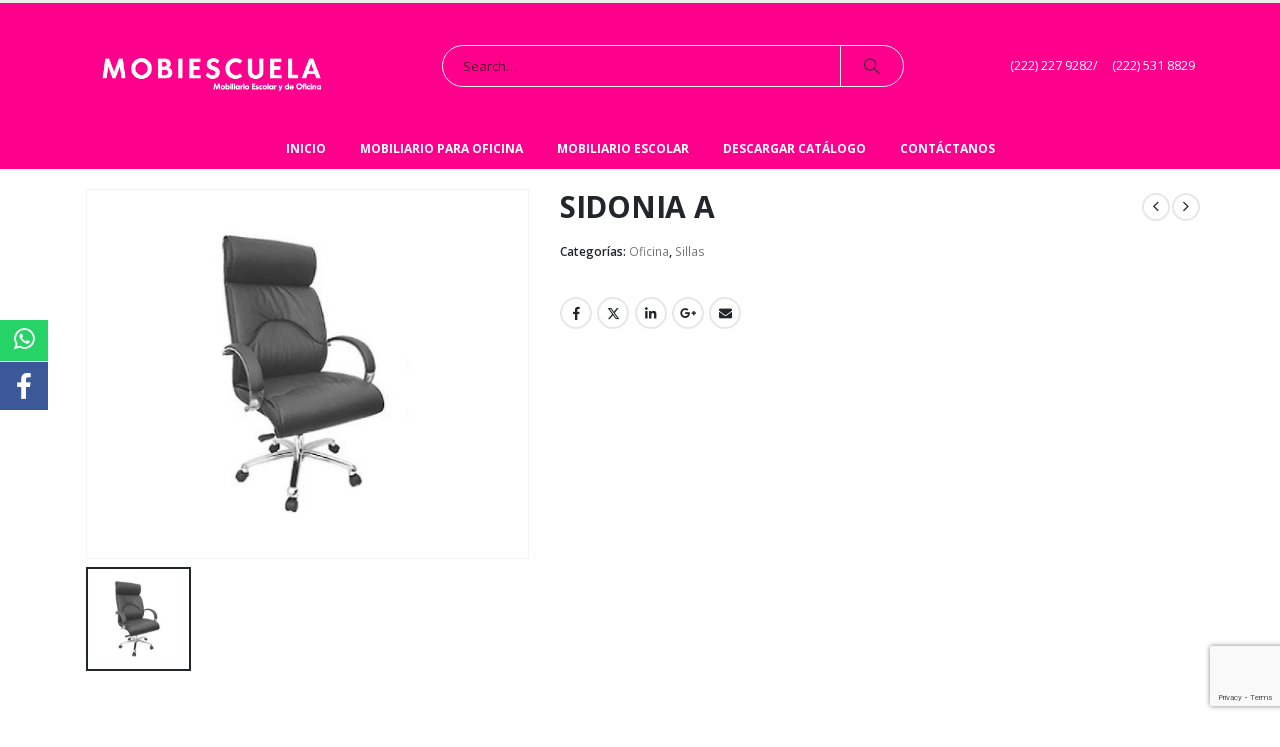

--- FILE ---
content_type: text/html; charset=UTF-8
request_url: https://mobiescuela.com/producto/sidonia-a/
body_size: 19752
content:
	<!DOCTYPE html>
	<html class=""  lang="es">
	<head>
		<meta http-equiv="X-UA-Compatible" content="IE=edge" />
		<meta http-equiv="Content-Type" content="text/html; charset=UTF-8" />
		<meta name="viewport" content="width=device-width, initial-scale=1, minimum-scale=1" />

		<link rel="profile" href="https://gmpg.org/xfn/11" />
		<link rel="pingback" href="https://mobiescuela.com/xmlrpc.php" />
		
			<style>
			.fuse_social_icons_links {
			    display: block;
			}
			.facebook-awesome-social::before {
			    content: "\f09a" !important;
			}
			


			.awesome-social-img img {
			    position: absolute;
			    top: 50%;
			    left: 50%;
			    transform: translate(-50%,-50%);
			}

			.awesome-social-img {
			    position: relative;
			}			
			.icon_wrapper .awesome-social {
			    font-family: 'FuseAwesome' !important;
			}
			#icon_wrapper .fuse_social_icons_links .awesome-social {
			    font-family: "FuseAwesome" !important;
			    ext-rendering: auto !important;
			    -webkit-font-smoothing: antialiased !important;
			    -moz-osx-font-smoothing: grayscale !important;
			}
									
			
			#icon_wrapper{
				position: fixed;
				top: 50%;
				left: 0px;
				z-index: 99999;
			}
			
			.awesome-social

			{

            margin-top:2px;

			color: #fff !important;

			text-align: center !important;

			display: block;

			
			line-height: 51px !important;

			width: 48px !important;

			height: 48px !important;

			font-size: 28px !important;

			


			}

			
			.fuse_social_icons_links

			{

			outline:0 !important;



			}

			.fuse_social_icons_links:hover{

			text-decoration:none !important;

			}

			
			.fb-awesome-social

			{

			background: #3b5998;
			border-color: #3b5998;
			
			}
			.facebook-awesome-social

			{

			background: #3b5998;
			border-color: #3b5998;
						}
			
			.fuseicon-threads.threads-awesome-social.awesome-social::before {
			    content: "\e900";
			    font-family: 'FuseCustomIcons' !important;
			    			}

			.fuseicon-threads.threads-awesome-social.awesome-social {
			    background: #000;
			}


			.tw-awesome-social

			{

			background:#00aced;
			border-color: #00aced;
			
			}
			.twitter-awesome-social

			{

			background:#000;
			border-color: #000;
			
			}
			.rss-awesome-social

			{

			background:#FA9B39;
			border-color: #FA9B39;
			
			}

			.linkedin-awesome-social

			{

			background:#007bb6;
			border-color: #007bb6;
						}

			.youtube-awesome-social

			{

			background:#bb0000;
			border-color: #bb0000;
						}

			.flickr-awesome-social

			{

			background: #ff0084;
			border-color: #ff0084;
						}

			.pinterest-awesome-social

			{

			background:#cb2027;
			border-color: #cb2027;
						}

			.stumbleupon-awesome-social

			{

			background:#f74425 ;
			border-color: #f74425;
						}

			.google-plus-awesome-social

			{

			background:#f74425 ;
			border-color: #f74425;
						}

			.instagram-awesome-social

			{

			    background: -moz-linear-gradient(45deg, #f09433 0%, #e6683c 25%, #dc2743 50%, #cc2366 75%, #bc1888 100%);
			    background: -webkit-linear-gradient(45deg, #f09433 0%,#e6683c 25%,#dc2743 50%,#cc2366 75%,#bc1888 100%);
			    background: linear-gradient(45deg, #f09433 0%,#e6683c 25%,#dc2743 50%,#cc2366 75%,#bc1888 100%);
			    filter: progid:DXImageTransform.Microsoft.gradient( startColorstr='#f09433', endColorstr='#bc1888',GradientType=1 );
			    border-color: #f09433;
					    

			}

			.tumblr-awesome-social

			{

			background: #32506d ;
			border-color: #32506d;
						}

			.vine-awesome-social

			{

			background: #00bf8f ;
			border-color: #00bf8f;
						}

            .vk-awesome-social {



            background: #45668e ;
            border-color: #45668e;
            
            }

            .soundcloud-awesome-social

                {

            background: #ff3300 ;
            border-color: #ff3300;
            
                }

                .reddit-awesome-social{



            background: #ff4500 ;
            border-color: #ff4500;

                            }

                .stack-awesome-social{



            background: #fe7a15 ;
            border-color: #fe7a15;
            
                }

                .behance-awesome-social{

            background: #1769ff ;
            border-color: #1769ff;
            
                }

                .github-awesome-social{

            background: #999999 ;
            border-color: #999999;
            


                }

                .envelope-awesome-social{

                  background: #ccc ;
 				  border-color: #ccc;                 
 				                  }

/*  Mobile */









             




			</style>

<meta name='robots' content='index, follow, max-image-preview:large, max-snippet:-1, max-video-preview:-1' />

<!-- Google Tag Manager for WordPress by gtm4wp.com -->
<script data-cfasync="false" data-pagespeed-no-defer>
	var gtm4wp_datalayer_name = "dataLayer";
	var dataLayer = dataLayer || [];
</script>
<!-- End Google Tag Manager for WordPress by gtm4wp.com -->
	<!-- This site is optimized with the Yoast SEO plugin v26.7 - https://yoast.com/wordpress/plugins/seo/ -->
	<title>SIDONIA A - Mobiescuela - Mobiliario en Tlaxcala</title>
	<link rel="canonical" href="https://mobiescuela.com/producto/sidonia-a/" />
	<meta property="og:locale" content="es_MX" />
	<meta property="og:type" content="article" />
	<meta property="og:title" content="SIDONIA A - Mobiescuela - Mobiliario en Tlaxcala" />
	<meta property="og:url" content="https://mobiescuela.com/producto/sidonia-a/" />
	<meta property="og:site_name" content="Mobiescuela - Mobiliario en Tlaxcala" />
	<meta property="article:publisher" content="https://www.facebook.com/mobiescuelamobiliarioescolar/" />
	<meta property="og:image" content="https://mobiescuela.com/wp-content/uploads/2017/01/SIDONIA-A.jpg" />
	<meta property="og:image:width" content="600" />
	<meta property="og:image:height" content="500" />
	<meta property="og:image:type" content="image/jpeg" />
	<meta name="twitter:card" content="summary_large_image" />
	<script type="application/ld+json" class="yoast-schema-graph">{"@context":"https://schema.org","@graph":[{"@type":"WebPage","@id":"https://mobiescuela.com/producto/sidonia-a/","url":"https://mobiescuela.com/producto/sidonia-a/","name":"SIDONIA A - Mobiescuela - Mobiliario en Tlaxcala","isPartOf":{"@id":"https://mobiescuela.com/#website"},"primaryImageOfPage":{"@id":"https://mobiescuela.com/producto/sidonia-a/#primaryimage"},"image":{"@id":"https://mobiescuela.com/producto/sidonia-a/#primaryimage"},"thumbnailUrl":"https://mobiescuela.com/wp-content/uploads/2017/01/SIDONIA-A.jpg","datePublished":"2017-01-26T19:12:15+00:00","breadcrumb":{"@id":"https://mobiescuela.com/producto/sidonia-a/#breadcrumb"},"inLanguage":"es","potentialAction":[{"@type":"ReadAction","target":["https://mobiescuela.com/producto/sidonia-a/"]}]},{"@type":"ImageObject","inLanguage":"es","@id":"https://mobiescuela.com/producto/sidonia-a/#primaryimage","url":"https://mobiescuela.com/wp-content/uploads/2017/01/SIDONIA-A.jpg","contentUrl":"https://mobiescuela.com/wp-content/uploads/2017/01/SIDONIA-A.jpg","width":600,"height":500},{"@type":"BreadcrumbList","@id":"https://mobiescuela.com/producto/sidonia-a/#breadcrumb","itemListElement":[{"@type":"ListItem","position":1,"name":"Inicio","item":"https://mobiescuela.com/"},{"@type":"ListItem","position":2,"name":"Tienda","item":"https://mobiescuela.com/tienda/"},{"@type":"ListItem","position":3,"name":"SIDONIA A"}]},{"@type":"WebSite","@id":"https://mobiescuela.com/#website","url":"https://mobiescuela.com/","name":"Mobiescuela - Fabricante de Mobiliario Escolar en Puebla","description":"Venta de Mobiliario Escolar y de Oficina.","publisher":{"@id":"https://mobiescuela.com/#organization"},"potentialAction":[{"@type":"SearchAction","target":{"@type":"EntryPoint","urlTemplate":"https://mobiescuela.com/?s={search_term_string}"},"query-input":{"@type":"PropertyValueSpecification","valueRequired":true,"valueName":"search_term_string"}}],"inLanguage":"es"},{"@type":"Organization","@id":"https://mobiescuela.com/#organization","name":"Mobiescuela","url":"https://mobiescuela.com/","logo":{"@type":"ImageObject","inLanguage":"es","@id":"https://mobiescuela.com/#/schema/logo/image/","url":"https://mobiescuela.com/wp-content/uploads/2017/01/Logotipo-Mobiescuela.png","contentUrl":"https://mobiescuela.com/wp-content/uploads/2017/01/Logotipo-Mobiescuela.png","width":440,"height":127,"caption":"Mobiescuela"},"image":{"@id":"https://mobiescuela.com/#/schema/logo/image/"},"sameAs":["https://www.facebook.com/mobiescuelamobiliarioescolar/"]}]}</script>
	<!-- / Yoast SEO plugin. -->


<link rel="alternate" type="application/rss+xml" title="Mobiescuela - Mobiliario en Tlaxcala &raquo; Feed" href="https://mobiescuela.com/feed/" />
<link rel="alternate" type="application/rss+xml" title="Mobiescuela - Mobiliario en Tlaxcala &raquo; RSS de los comentarios" href="https://mobiescuela.com/comments/feed/" />
<link rel="alternate" type="application/rss+xml" title="Mobiescuela - Mobiliario en Tlaxcala &raquo; SIDONIA A RSS de los comentarios" href="https://mobiescuela.com/producto/sidonia-a/feed/" />
<link rel="alternate" title="oEmbed (JSON)" type="application/json+oembed" href="https://mobiescuela.com/wp-json/oembed/1.0/embed?url=https%3A%2F%2Fmobiescuela.com%2Fproducto%2Fsidonia-a%2F" />
<link rel="alternate" title="oEmbed (XML)" type="text/xml+oembed" href="https://mobiescuela.com/wp-json/oembed/1.0/embed?url=https%3A%2F%2Fmobiescuela.com%2Fproducto%2Fsidonia-a%2F&#038;format=xml" />
		<link rel="shortcut icon" href="//mobiescuela.com/wp-content/uploads/2021/04/Logotipo-Mobiescuela-04.jpg" type="image/x-icon" />
				<link rel="apple-touch-icon" href="//mobiescuela.com/wp-content/uploads/2021/04/Logotipo-Mobiescuela-04.jpg" />
				<link rel="apple-touch-icon" sizes="120x120" href="//mobiescuela.com/wp-content/uploads/2021/04/Logotipo-Mobiescuela-05.jpg" />
				<link rel="apple-touch-icon" sizes="76x76" href="//mobiescuela.com/wp-content/uploads/2021/04/Logotipo-Mobiescuela-06.jpg" />
				<link rel="apple-touch-icon" sizes="152x152" href="" />
		<style id='wp-img-auto-sizes-contain-inline-css'>
img:is([sizes=auto i],[sizes^="auto," i]){contain-intrinsic-size:3000px 1500px}
/*# sourceURL=wp-img-auto-sizes-contain-inline-css */
</style>
<style id='wp-emoji-styles-inline-css'>

	img.wp-smiley, img.emoji {
		display: inline !important;
		border: none !important;
		box-shadow: none !important;
		height: 1em !important;
		width: 1em !important;
		margin: 0 0.07em !important;
		vertical-align: -0.1em !important;
		background: none !important;
		padding: 0 !important;
	}
/*# sourceURL=wp-emoji-styles-inline-css */
</style>
<style id='classic-theme-styles-inline-css'>
/*! This file is auto-generated */
.wp-block-button__link{color:#fff;background-color:#32373c;border-radius:9999px;box-shadow:none;text-decoration:none;padding:calc(.667em + 2px) calc(1.333em + 2px);font-size:1.125em}.wp-block-file__button{background:#32373c;color:#fff;text-decoration:none}
/*# sourceURL=/wp-includes/css/classic-themes.min.css */
</style>
<link rel='stylesheet' id='ccw_main_css-css' href='https://mobiescuela.com/wp-content/plugins/click-to-chat-for-whatsapp/prev/assets/css/mainstyles.css?ver=4.35' media='all' />
<link rel='stylesheet' id='contact-form-7-css' href='https://mobiescuela.com/wp-content/plugins/contact-form-7/includes/css/styles.css?ver=6.1.4' media='all' />
<link rel='stylesheet' id='redux-extendify-styles-css' href='https://mobiescuela.com/wp-content/plugins/fuse-social-floating-sidebar/framework/redux-core/assets/css/extendify-utilities.css?ver=4.4.0' media='all' />
<link rel='stylesheet' id='fuse-awesome-css' href='https://mobiescuela.com/wp-content/plugins/fuse-social-floating-sidebar/inc/font-awesome/css/font-awesome.min.css?ver=5.4.12' media='all' />
<link rel='stylesheet' id='photoswipe-css' href='https://mobiescuela.com/wp-content/plugins/woocommerce/assets/css/photoswipe/photoswipe.min.css?ver=10.4.3' media='all' />
<link rel='stylesheet' id='photoswipe-default-skin-css' href='https://mobiescuela.com/wp-content/plugins/woocommerce/assets/css/photoswipe/default-skin/default-skin.min.css?ver=10.4.3' media='all' />
<style id='woocommerce-inline-inline-css'>
.woocommerce form .form-row .required { visibility: visible; }
/*# sourceURL=woocommerce-inline-inline-css */
</style>
<link rel='stylesheet' id='yith-wcan-shortcodes-css' href='https://mobiescuela.com/wp-content/plugins/yith-woocommerce-ajax-navigation/assets/css/shortcodes.css?ver=5.16.0' media='all' />
<style id='yith-wcan-shortcodes-inline-css'>
:root{
	--yith-wcan-filters_colors_titles: #434343;
	--yith-wcan-filters_colors_background: #FFFFFF;
	--yith-wcan-filters_colors_accent: #A7144C;
	--yith-wcan-filters_colors_accent_r: 167;
	--yith-wcan-filters_colors_accent_g: 20;
	--yith-wcan-filters_colors_accent_b: 76;
	--yith-wcan-color_swatches_border_radius: 100%;
	--yith-wcan-color_swatches_size: 30px;
	--yith-wcan-labels_style_background: #FFFFFF;
	--yith-wcan-labels_style_background_hover: #A7144C;
	--yith-wcan-labels_style_background_active: #A7144C;
	--yith-wcan-labels_style_text: #434343;
	--yith-wcan-labels_style_text_hover: #FFFFFF;
	--yith-wcan-labels_style_text_active: #FFFFFF;
	--yith-wcan-anchors_style_text: #434343;
	--yith-wcan-anchors_style_text_hover: #A7144C;
	--yith-wcan-anchors_style_text_active: #A7144C;
}
/*# sourceURL=yith-wcan-shortcodes-inline-css */
</style>
<link rel='stylesheet' id='porto-fs-progress-bar-css' href='https://mobiescuela.com/wp-content/themes/porto/inc/lib/woocommerce-shipping-progress-bar/shipping-progress-bar.css?ver=7.7.1' media='all' />
<link rel='stylesheet' id='bsf-Defaults-css' href='https://mobiescuela.com/wp-content/uploads/smile_fonts/Defaults/Defaults.css?ver=6.9' media='all' />
<link rel='stylesheet' id='porto-css-vars-css' href='https://mobiescuela.com/wp-content/uploads/porto_styles/theme_css_vars.css?ver=7.7.1' media='all' />
<link rel='stylesheet' id='js_composer_front-css' href='https://mobiescuela.com/wp-content/plugins/js_composer/assets/css/js_composer.min.css?ver=8.7.2' media='all' />
<link rel='stylesheet' id='ultimate-style-min-css' href='https://mobiescuela.com/wp-content/plugins/Ultimate_VC_Addons/assets/min-css/ultimate.min.css?ver=3.16.7' media='all' />
<link rel='stylesheet' id='bootstrap-css' href='https://mobiescuela.com/wp-content/uploads/porto_styles/bootstrap.css?ver=7.7.1' media='all' />
<link rel='stylesheet' id='porto-plugins-css' href='https://mobiescuela.com/wp-content/themes/porto/css/plugins_optimized.css?ver=7.7.1' media='all' />
<link rel='stylesheet' id='porto-theme-css' href='https://mobiescuela.com/wp-content/themes/porto/css/theme.css?ver=7.7.1' media='all' />
<link rel='stylesheet' id='porto-animate-css' href='https://mobiescuela.com/wp-content/themes/porto/css/part/animate.css?ver=7.7.1' media='all' />
<link rel='stylesheet' id='porto-widget-tag-cloud-css' href='https://mobiescuela.com/wp-content/themes/porto/css/part/widget-tag-cloud.css?ver=7.7.1' media='all' />
<link rel='stylesheet' id='porto-widget-follow-us-css' href='https://mobiescuela.com/wp-content/themes/porto/css/part/widget-follow-us.css?ver=7.7.1' media='all' />
<link rel='stylesheet' id='porto-blog-legacy-css' href='https://mobiescuela.com/wp-content/themes/porto/css/part/blog-legacy.css?ver=7.7.1' media='all' />
<link rel='stylesheet' id='porto-header-shop-css' href='https://mobiescuela.com/wp-content/themes/porto/css/part/header-shop.css?ver=7.7.1' media='all' />
<link rel='stylesheet' id='porto-header-legacy-css' href='https://mobiescuela.com/wp-content/themes/porto/css/part/header-legacy.css?ver=7.7.1' media='all' />
<link rel='stylesheet' id='porto-footer-legacy-css' href='https://mobiescuela.com/wp-content/themes/porto/css/part/footer-legacy.css?ver=7.7.1' media='all' />
<link rel='stylesheet' id='porto-nav-panel-css' href='https://mobiescuela.com/wp-content/themes/porto/css/part/nav-panel.css?ver=7.7.1' media='all' />
<link rel='stylesheet' id='porto-revslider-css' href='https://mobiescuela.com/wp-content/themes/porto/css/part/revslider.css?ver=7.7.1' media='all' />
<link rel='stylesheet' id='porto-sitemap-css' href='https://mobiescuela.com/wp-content/themes/porto/css/part/sitemap.css?ver=7.7.1' media='all' />
<link rel='stylesheet' id='porto-media-mobile-sidebar-css' href='https://mobiescuela.com/wp-content/themes/porto/css/part/media-mobile-sidebar.css?ver=7.7.1' media='(max-width:991px)' />
<link rel='stylesheet' id='porto-shortcodes-css' href='https://mobiescuela.com/wp-content/uploads/porto_styles/shortcodes.css?ver=7.7.1' media='all' />
<link rel='stylesheet' id='porto-theme-shop-css' href='https://mobiescuela.com/wp-content/themes/porto/css/theme_shop.css?ver=7.7.1' media='all' />
<link rel='stylesheet' id='porto-only-product-css' href='https://mobiescuela.com/wp-content/themes/porto/css/part/only-product.css?ver=7.7.1' media='all' />
<link rel='stylesheet' id='porto-shop-legacy-css' href='https://mobiescuela.com/wp-content/themes/porto/css/part/shop-legacy.css?ver=7.7.1' media='all' />
<link rel='stylesheet' id='porto-shop-sidebar-base-css' href='https://mobiescuela.com/wp-content/themes/porto/css/part/shop-sidebar-base.css?ver=7.7.1' media='all' />
<link rel='stylesheet' id='porto-theme-wpb-css' href='https://mobiescuela.com/wp-content/themes/porto/css/theme_wpb.css?ver=7.7.1' media='all' />
<link rel='stylesheet' id='porto-dynamic-style-css' href='https://mobiescuela.com/wp-content/uploads/porto_styles/dynamic_style.css?ver=7.7.1' media='all' />
<link rel='stylesheet' id='porto-type-builder-css' href='https://mobiescuela.com/wp-content/plugins/porto-functionality/builders/assets/type-builder.css?ver=3.7.1' media='all' />
<link rel='stylesheet' id='porto-account-login-style-css' href='https://mobiescuela.com/wp-content/themes/porto/css/theme/shop/login-style/account-login.css?ver=7.7.1' media='all' />
<link rel='stylesheet' id='porto-theme-woopage-css' href='https://mobiescuela.com/wp-content/themes/porto/css/theme/shop/other/woopage.css?ver=7.7.1' media='all' />
<link rel='stylesheet' id='porto-style-css' href='https://mobiescuela.com/wp-content/themes/porto/style.css?ver=7.7.1' media='all' />
<style id='porto-style-inline-css'>
.screen-reader-text{border:0;clip-path:inset(50%);height:1px;margin:-1px;overflow:hidden;padding:0;position:absolute;width:1px;word-wrap:normal !important;}
.side-header-narrow-bar-logo{max-width:170px}#header,.sticky-header .header-main.sticky{border-top:3px solid #ededed}@media (min-width:992px){}.page-top .page-title-wrap{line-height:0}.page-top .page-title:not(.b-none):after{content:'';position:absolute;width:100%;left:0;border-bottom:5px solid var(--porto-primary-color);bottom:-32px}.product-images .img-thumbnail .inner,.product-images .img-thumbnail .inner img{-webkit-transform:none;transform:none}.sticky-product{position:fixed;top:0;left:0;width:100%;z-index:1001;background-color:#fff;box-shadow:0 3px 5px rgba(0,0,0,0.08);padding:15px 0}.sticky-product.pos-bottom{top:auto;bottom:var(--porto-icon-menus-mobile,0);box-shadow:0 -3px 5px rgba(0,0,0,0.08)}.sticky-product .container{display:-ms-flexbox;display:flex;-ms-flex-align:center;align-items:center;-ms-flex-wrap:wrap;flex-wrap:wrap}.sticky-product .sticky-image{max-width:60px;margin-right:15px}.sticky-product .add-to-cart{-ms-flex:1;flex:1;text-align:right;margin-top:5px}.sticky-product .product-name{font-size:16px;font-weight:600;line-height:inherit;margin-bottom:0}.sticky-product .sticky-detail{line-height:1.5;display:-ms-flexbox;display:flex}.sticky-product .star-rating{margin:5px 15px;font-size:1em}.sticky-product .availability{padding-top:2px}.sticky-product .sticky-detail .price{font-family:Open Sans,Open Sans,sans-serif;font-weight:400;margin-bottom:0;font-size:1.3em;line-height:1.5}.sticky-product.pos-top:not(.hide){top:0;opacity:1;visibility:visible;transform:translate3d( 0,0,0 )}.sticky-product.pos-top.scroll-down{opacity:0 !important;visibility:hidden;transform:translate3d( 0,-100%,0 )}.sticky-product.sticky-ready{transition:left .3s,visibility 0.3s,opacity 0.3s,transform 0.3s,top 0.3s ease}.sticky-product .quantity.extra-type{display:none}@media (min-width:992px){body.single-product .sticky-product .container{padding-left:calc(var(--porto-grid-gutter-width) / 2);padding-right:calc(var(--porto-grid-gutter-width) / 2)}}.sticky-product .container{padding-left:var(--porto-fluid-spacing);padding-right:var(--porto-fluid-spacing)}@media (max-width:768px){.sticky-product .sticky-image,.sticky-product .sticky-detail,.sticky-product{display:none}.sticky-product.show-mobile{display:block;padding-top:10px;padding-bottom:10px}.sticky-product.show-mobile .add-to-cart{margin-top:0}.sticky-product.show-mobile .single_add_to_cart_button{margin:0;width:100%}}#login-form-popup{max-width:480px}span.footer-copyright{color:wheat}a.mensaje1{color:white !important}
/*# sourceURL=porto-style-inline-css */
</style>
<link rel='stylesheet' id='porto-360-gallery-css' href='https://mobiescuela.com/wp-content/themes/porto/inc/lib/threesixty/threesixty.css?ver=7.7.1' media='all' />
<script src="https://mobiescuela.com/wp-includes/js/jquery/jquery.min.js?ver=3.7.1" id="jquery-core-js"></script>
<script src="https://mobiescuela.com/wp-includes/js/jquery/jquery-migrate.min.js?ver=3.4.1" id="jquery-migrate-js"></script>
<script id="fuse-social-script-js-extra">
var fuse_social = {"ajax_url":"https://mobiescuela.com/wp-admin/admin-ajax.php"};
//# sourceURL=fuse-social-script-js-extra
</script>
<script src="https://mobiescuela.com/wp-content/plugins/fuse-social-floating-sidebar/inc/js/fuse_script.js?ver=1836870538" id="fuse-social-script-js"></script>
<script src="https://mobiescuela.com/wp-content/plugins/woocommerce/assets/js/jquery-blockui/jquery.blockUI.min.js?ver=2.7.0-wc.10.4.3" id="wc-jquery-blockui-js" data-wp-strategy="defer"></script>
<script id="wc-add-to-cart-js-extra">
var wc_add_to_cart_params = {"ajax_url":"/wp-admin/admin-ajax.php","wc_ajax_url":"/?wc-ajax=%%endpoint%%","i18n_view_cart":"Ver carrito","cart_url":"https://mobiescuela.com/cart/","is_cart":"","cart_redirect_after_add":"no"};
//# sourceURL=wc-add-to-cart-js-extra
</script>
<script src="https://mobiescuela.com/wp-content/plugins/woocommerce/assets/js/frontend/add-to-cart.min.js?ver=10.4.3" id="wc-add-to-cart-js" data-wp-strategy="defer"></script>
<script src="https://mobiescuela.com/wp-content/plugins/woocommerce/assets/js/photoswipe/photoswipe.min.js?ver=4.1.1-wc.10.4.3" id="wc-photoswipe-js" defer data-wp-strategy="defer"></script>
<script src="https://mobiescuela.com/wp-content/plugins/woocommerce/assets/js/photoswipe/photoswipe-ui-default.min.js?ver=4.1.1-wc.10.4.3" id="wc-photoswipe-ui-default-js" defer data-wp-strategy="defer"></script>
<script id="wc-single-product-js-extra">
var wc_single_product_params = {"i18n_required_rating_text":"Por favor elige una puntuaci\u00f3n","i18n_rating_options":["1 of 5 stars","2 of 5 stars","3 of 5 stars","4 of 5 stars","5 of 5 stars"],"i18n_product_gallery_trigger_text":"View full-screen image gallery","review_rating_required":"yes","flexslider":{"rtl":false,"animation":"slide","smoothHeight":true,"directionNav":false,"controlNav":"thumbnails","slideshow":false,"animationSpeed":500,"animationLoop":false,"allowOneSlide":false},"zoom_enabled":"","zoom_options":[],"photoswipe_enabled":"1","photoswipe_options":{"shareEl":false,"closeOnScroll":false,"history":false,"hideAnimationDuration":0,"showAnimationDuration":0},"flexslider_enabled":""};
//# sourceURL=wc-single-product-js-extra
</script>
<script src="https://mobiescuela.com/wp-content/plugins/woocommerce/assets/js/frontend/single-product.min.js?ver=10.4.3" id="wc-single-product-js" defer data-wp-strategy="defer"></script>
<script src="https://mobiescuela.com/wp-content/plugins/woocommerce/assets/js/js-cookie/js.cookie.min.js?ver=2.1.4-wc.10.4.3" id="wc-js-cookie-js" defer data-wp-strategy="defer"></script>
<script id="woocommerce-js-extra">
var woocommerce_params = {"ajax_url":"/wp-admin/admin-ajax.php","wc_ajax_url":"/?wc-ajax=%%endpoint%%","i18n_password_show":"Show password","i18n_password_hide":"Hide password"};
//# sourceURL=woocommerce-js-extra
</script>
<script src="https://mobiescuela.com/wp-content/plugins/woocommerce/assets/js/frontend/woocommerce.min.js?ver=10.4.3" id="woocommerce-js" defer data-wp-strategy="defer"></script>
<script src="https://mobiescuela.com/wp-content/plugins/js_composer/assets/js/vendors/woocommerce-add-to-cart.js?ver=8.7.2" id="vc_woocommerce-add-to-cart-js-js"></script>
<script id="wc-cart-fragments-js-extra">
var wc_cart_fragments_params = {"ajax_url":"/wp-admin/admin-ajax.php","wc_ajax_url":"/?wc-ajax=%%endpoint%%","cart_hash_key":"wc_cart_hash_7ac880dcf15619ece938c12166c62979","fragment_name":"wc_fragments_7ac880dcf15619ece938c12166c62979","request_timeout":"15000"};
//# sourceURL=wc-cart-fragments-js-extra
</script>
<script src="https://mobiescuela.com/wp-content/plugins/woocommerce/assets/js/frontend/cart-fragments.min.js?ver=10.4.3" id="wc-cart-fragments-js" defer data-wp-strategy="defer"></script>
<script src="https://mobiescuela.com/wp-includes/js/jquery/ui/core.min.js?ver=1.13.3" id="jquery-ui-core-js"></script>
<script src="https://mobiescuela.com/wp-content/plugins/Ultimate_VC_Addons/assets/min-js/ultimate.min.js?ver=3.16.7" id="ultimate-script-js"></script>
<script></script><link rel="https://api.w.org/" href="https://mobiescuela.com/wp-json/" /><link rel="alternate" title="JSON" type="application/json" href="https://mobiescuela.com/wp-json/wp/v2/product/636" /><link rel="EditURI" type="application/rsd+xml" title="RSD" href="https://mobiescuela.com/xmlrpc.php?rsd" />
<meta name="generator" content="WordPress 6.9" />
<meta name="generator" content="WooCommerce 10.4.3" />
<link rel='shortlink' href='https://mobiescuela.com/?p=636' />
<meta name="generator" content="Redux 4.4.0" />
<!-- Google Tag Manager for WordPress by gtm4wp.com -->
<!-- GTM Container placement set to automatic -->
<script data-cfasync="false" data-pagespeed-no-defer>
	var dataLayer_content = {"pagePostType":"product","pagePostType2":"single-product","pagePostAuthor":"adminmobiescuela"};
	dataLayer.push( dataLayer_content );
</script>
<script data-cfasync="false" data-pagespeed-no-defer>
(function(w,d,s,l,i){w[l]=w[l]||[];w[l].push({'gtm.start':
new Date().getTime(),event:'gtm.js'});var f=d.getElementsByTagName(s)[0],
j=d.createElement(s),dl=l!='dataLayer'?'&l='+l:'';j.async=true;j.src=
'//www.googletagmanager.com/gtm.js?id='+i+dl;f.parentNode.insertBefore(j,f);
})(window,document,'script','dataLayer','GTM-NZNSKJK');
</script>
<!-- End Google Tag Manager for WordPress by gtm4wp.com -->		<script type="text/javascript" id="webfont-queue">
		WebFontConfig = {
			google: { families: [ 'Open+Sans:400,500,600,700,800','Shadows+Into+Light:400,700','Playfair+Display:400,700' ] }
		};
		(function(d) {
			var wf = d.createElement('script'), s = d.scripts[d.scripts.length - 1];
			wf.src = 'https://mobiescuela.com/wp-content/themes/porto/js/libs/webfont.js';
			wf.async = true;
			s.parentNode.insertBefore(wf, s);
		})(document);</script>
			<noscript><style>.woocommerce-product-gallery{ opacity: 1 !important; }</style></noscript>
	<meta name="generator" content="Powered by WPBakery Page Builder - drag and drop page builder for WordPress."/>
<meta name="generator" content="Powered by Slider Revolution 6.7.38 - responsive, Mobile-Friendly Slider Plugin for WordPress with comfortable drag and drop interface." />
<script>function setREVStartSize(e){
			//window.requestAnimationFrame(function() {
				window.RSIW = window.RSIW===undefined ? window.innerWidth : window.RSIW;
				window.RSIH = window.RSIH===undefined ? window.innerHeight : window.RSIH;
				try {
					var pw = document.getElementById(e.c).parentNode.offsetWidth,
						newh;
					pw = pw===0 || isNaN(pw) || (e.l=="fullwidth" || e.layout=="fullwidth") ? window.RSIW : pw;
					e.tabw = e.tabw===undefined ? 0 : parseInt(e.tabw);
					e.thumbw = e.thumbw===undefined ? 0 : parseInt(e.thumbw);
					e.tabh = e.tabh===undefined ? 0 : parseInt(e.tabh);
					e.thumbh = e.thumbh===undefined ? 0 : parseInt(e.thumbh);
					e.tabhide = e.tabhide===undefined ? 0 : parseInt(e.tabhide);
					e.thumbhide = e.thumbhide===undefined ? 0 : parseInt(e.thumbhide);
					e.mh = e.mh===undefined || e.mh=="" || e.mh==="auto" ? 0 : parseInt(e.mh,0);
					if(e.layout==="fullscreen" || e.l==="fullscreen")
						newh = Math.max(e.mh,window.RSIH);
					else{
						e.gw = Array.isArray(e.gw) ? e.gw : [e.gw];
						for (var i in e.rl) if (e.gw[i]===undefined || e.gw[i]===0) e.gw[i] = e.gw[i-1];
						e.gh = e.el===undefined || e.el==="" || (Array.isArray(e.el) && e.el.length==0)? e.gh : e.el;
						e.gh = Array.isArray(e.gh) ? e.gh : [e.gh];
						for (var i in e.rl) if (e.gh[i]===undefined || e.gh[i]===0) e.gh[i] = e.gh[i-1];
											
						var nl = new Array(e.rl.length),
							ix = 0,
							sl;
						e.tabw = e.tabhide>=pw ? 0 : e.tabw;
						e.thumbw = e.thumbhide>=pw ? 0 : e.thumbw;
						e.tabh = e.tabhide>=pw ? 0 : e.tabh;
						e.thumbh = e.thumbhide>=pw ? 0 : e.thumbh;
						for (var i in e.rl) nl[i] = e.rl[i]<window.RSIW ? 0 : e.rl[i];
						sl = nl[0];
						for (var i in nl) if (sl>nl[i] && nl[i]>0) { sl = nl[i]; ix=i;}
						var m = pw>(e.gw[ix]+e.tabw+e.thumbw) ? 1 : (pw-(e.tabw+e.thumbw)) / (e.gw[ix]);
						newh =  (e.gh[ix] * m) + (e.tabh + e.thumbh);
					}
					var el = document.getElementById(e.c);
					if (el!==null && el) el.style.height = newh+"px";
					el = document.getElementById(e.c+"_wrapper");
					if (el!==null && el) {
						el.style.height = newh+"px";
						el.style.display = "block";
					}
				} catch(e){
					console.log("Failure at Presize of Slider:" + e)
				}
			//});
		  };</script>
		<style id="wp-custom-css">
			
/*
 * 
 * .sticky-header .main-menu-wrap .menu-left, .sticky-header .main-menu-wrap .menu-right {
    min-width: 241px;
    width: 1%;
    white-space: nowrap;
}

#header .header-main .header-contact a, #header .tooltip-icon, #header .top-links > li.menu-item > a, #header .searchform-popup .search-toggle {
    color: #ffffff;
	display: none;
}

*/

a.txt-tel {
    color: white !important;
}		</style>
		<noscript><style> .wpb_animate_when_almost_visible { opacity: 1; }</style></noscript>	<style id='global-styles-inline-css'>
:root{--wp--preset--aspect-ratio--square: 1;--wp--preset--aspect-ratio--4-3: 4/3;--wp--preset--aspect-ratio--3-4: 3/4;--wp--preset--aspect-ratio--3-2: 3/2;--wp--preset--aspect-ratio--2-3: 2/3;--wp--preset--aspect-ratio--16-9: 16/9;--wp--preset--aspect-ratio--9-16: 9/16;--wp--preset--color--black: #000000;--wp--preset--color--cyan-bluish-gray: #abb8c3;--wp--preset--color--white: #ffffff;--wp--preset--color--pale-pink: #f78da7;--wp--preset--color--vivid-red: #cf2e2e;--wp--preset--color--luminous-vivid-orange: #ff6900;--wp--preset--color--luminous-vivid-amber: #fcb900;--wp--preset--color--light-green-cyan: #7bdcb5;--wp--preset--color--vivid-green-cyan: #00d084;--wp--preset--color--pale-cyan-blue: #8ed1fc;--wp--preset--color--vivid-cyan-blue: #0693e3;--wp--preset--color--vivid-purple: #9b51e0;--wp--preset--color--primary: var(--porto-primary-color);--wp--preset--color--secondary: var(--porto-secondary-color);--wp--preset--color--tertiary: var(--porto-tertiary-color);--wp--preset--color--quaternary: var(--porto-quaternary-color);--wp--preset--color--dark: var(--porto-dark-color);--wp--preset--color--light: var(--porto-light-color);--wp--preset--color--primary-hover: var(--porto-primary-light-5);--wp--preset--gradient--vivid-cyan-blue-to-vivid-purple: linear-gradient(135deg,rgb(6,147,227) 0%,rgb(155,81,224) 100%);--wp--preset--gradient--light-green-cyan-to-vivid-green-cyan: linear-gradient(135deg,rgb(122,220,180) 0%,rgb(0,208,130) 100%);--wp--preset--gradient--luminous-vivid-amber-to-luminous-vivid-orange: linear-gradient(135deg,rgb(252,185,0) 0%,rgb(255,105,0) 100%);--wp--preset--gradient--luminous-vivid-orange-to-vivid-red: linear-gradient(135deg,rgb(255,105,0) 0%,rgb(207,46,46) 100%);--wp--preset--gradient--very-light-gray-to-cyan-bluish-gray: linear-gradient(135deg,rgb(238,238,238) 0%,rgb(169,184,195) 100%);--wp--preset--gradient--cool-to-warm-spectrum: linear-gradient(135deg,rgb(74,234,220) 0%,rgb(151,120,209) 20%,rgb(207,42,186) 40%,rgb(238,44,130) 60%,rgb(251,105,98) 80%,rgb(254,248,76) 100%);--wp--preset--gradient--blush-light-purple: linear-gradient(135deg,rgb(255,206,236) 0%,rgb(152,150,240) 100%);--wp--preset--gradient--blush-bordeaux: linear-gradient(135deg,rgb(254,205,165) 0%,rgb(254,45,45) 50%,rgb(107,0,62) 100%);--wp--preset--gradient--luminous-dusk: linear-gradient(135deg,rgb(255,203,112) 0%,rgb(199,81,192) 50%,rgb(65,88,208) 100%);--wp--preset--gradient--pale-ocean: linear-gradient(135deg,rgb(255,245,203) 0%,rgb(182,227,212) 50%,rgb(51,167,181) 100%);--wp--preset--gradient--electric-grass: linear-gradient(135deg,rgb(202,248,128) 0%,rgb(113,206,126) 100%);--wp--preset--gradient--midnight: linear-gradient(135deg,rgb(2,3,129) 0%,rgb(40,116,252) 100%);--wp--preset--font-size--small: 13px;--wp--preset--font-size--medium: 20px;--wp--preset--font-size--large: 36px;--wp--preset--font-size--x-large: 42px;--wp--preset--spacing--20: 0.44rem;--wp--preset--spacing--30: 0.67rem;--wp--preset--spacing--40: 1rem;--wp--preset--spacing--50: 1.5rem;--wp--preset--spacing--60: 2.25rem;--wp--preset--spacing--70: 3.38rem;--wp--preset--spacing--80: 5.06rem;--wp--preset--shadow--natural: 6px 6px 9px rgba(0, 0, 0, 0.2);--wp--preset--shadow--deep: 12px 12px 50px rgba(0, 0, 0, 0.4);--wp--preset--shadow--sharp: 6px 6px 0px rgba(0, 0, 0, 0.2);--wp--preset--shadow--outlined: 6px 6px 0px -3px rgb(255, 255, 255), 6px 6px rgb(0, 0, 0);--wp--preset--shadow--crisp: 6px 6px 0px rgb(0, 0, 0);}:where(.is-layout-flex){gap: 0.5em;}:where(.is-layout-grid){gap: 0.5em;}body .is-layout-flex{display: flex;}.is-layout-flex{flex-wrap: wrap;align-items: center;}.is-layout-flex > :is(*, div){margin: 0;}body .is-layout-grid{display: grid;}.is-layout-grid > :is(*, div){margin: 0;}:where(.wp-block-columns.is-layout-flex){gap: 2em;}:where(.wp-block-columns.is-layout-grid){gap: 2em;}:where(.wp-block-post-template.is-layout-flex){gap: 1.25em;}:where(.wp-block-post-template.is-layout-grid){gap: 1.25em;}.has-black-color{color: var(--wp--preset--color--black) !important;}.has-cyan-bluish-gray-color{color: var(--wp--preset--color--cyan-bluish-gray) !important;}.has-white-color{color: var(--wp--preset--color--white) !important;}.has-pale-pink-color{color: var(--wp--preset--color--pale-pink) !important;}.has-vivid-red-color{color: var(--wp--preset--color--vivid-red) !important;}.has-luminous-vivid-orange-color{color: var(--wp--preset--color--luminous-vivid-orange) !important;}.has-luminous-vivid-amber-color{color: var(--wp--preset--color--luminous-vivid-amber) !important;}.has-light-green-cyan-color{color: var(--wp--preset--color--light-green-cyan) !important;}.has-vivid-green-cyan-color{color: var(--wp--preset--color--vivid-green-cyan) !important;}.has-pale-cyan-blue-color{color: var(--wp--preset--color--pale-cyan-blue) !important;}.has-vivid-cyan-blue-color{color: var(--wp--preset--color--vivid-cyan-blue) !important;}.has-vivid-purple-color{color: var(--wp--preset--color--vivid-purple) !important;}.has-black-background-color{background-color: var(--wp--preset--color--black) !important;}.has-cyan-bluish-gray-background-color{background-color: var(--wp--preset--color--cyan-bluish-gray) !important;}.has-white-background-color{background-color: var(--wp--preset--color--white) !important;}.has-pale-pink-background-color{background-color: var(--wp--preset--color--pale-pink) !important;}.has-vivid-red-background-color{background-color: var(--wp--preset--color--vivid-red) !important;}.has-luminous-vivid-orange-background-color{background-color: var(--wp--preset--color--luminous-vivid-orange) !important;}.has-luminous-vivid-amber-background-color{background-color: var(--wp--preset--color--luminous-vivid-amber) !important;}.has-light-green-cyan-background-color{background-color: var(--wp--preset--color--light-green-cyan) !important;}.has-vivid-green-cyan-background-color{background-color: var(--wp--preset--color--vivid-green-cyan) !important;}.has-pale-cyan-blue-background-color{background-color: var(--wp--preset--color--pale-cyan-blue) !important;}.has-vivid-cyan-blue-background-color{background-color: var(--wp--preset--color--vivid-cyan-blue) !important;}.has-vivid-purple-background-color{background-color: var(--wp--preset--color--vivid-purple) !important;}.has-black-border-color{border-color: var(--wp--preset--color--black) !important;}.has-cyan-bluish-gray-border-color{border-color: var(--wp--preset--color--cyan-bluish-gray) !important;}.has-white-border-color{border-color: var(--wp--preset--color--white) !important;}.has-pale-pink-border-color{border-color: var(--wp--preset--color--pale-pink) !important;}.has-vivid-red-border-color{border-color: var(--wp--preset--color--vivid-red) !important;}.has-luminous-vivid-orange-border-color{border-color: var(--wp--preset--color--luminous-vivid-orange) !important;}.has-luminous-vivid-amber-border-color{border-color: var(--wp--preset--color--luminous-vivid-amber) !important;}.has-light-green-cyan-border-color{border-color: var(--wp--preset--color--light-green-cyan) !important;}.has-vivid-green-cyan-border-color{border-color: var(--wp--preset--color--vivid-green-cyan) !important;}.has-pale-cyan-blue-border-color{border-color: var(--wp--preset--color--pale-cyan-blue) !important;}.has-vivid-cyan-blue-border-color{border-color: var(--wp--preset--color--vivid-cyan-blue) !important;}.has-vivid-purple-border-color{border-color: var(--wp--preset--color--vivid-purple) !important;}.has-vivid-cyan-blue-to-vivid-purple-gradient-background{background: var(--wp--preset--gradient--vivid-cyan-blue-to-vivid-purple) !important;}.has-light-green-cyan-to-vivid-green-cyan-gradient-background{background: var(--wp--preset--gradient--light-green-cyan-to-vivid-green-cyan) !important;}.has-luminous-vivid-amber-to-luminous-vivid-orange-gradient-background{background: var(--wp--preset--gradient--luminous-vivid-amber-to-luminous-vivid-orange) !important;}.has-luminous-vivid-orange-to-vivid-red-gradient-background{background: var(--wp--preset--gradient--luminous-vivid-orange-to-vivid-red) !important;}.has-very-light-gray-to-cyan-bluish-gray-gradient-background{background: var(--wp--preset--gradient--very-light-gray-to-cyan-bluish-gray) !important;}.has-cool-to-warm-spectrum-gradient-background{background: var(--wp--preset--gradient--cool-to-warm-spectrum) !important;}.has-blush-light-purple-gradient-background{background: var(--wp--preset--gradient--blush-light-purple) !important;}.has-blush-bordeaux-gradient-background{background: var(--wp--preset--gradient--blush-bordeaux) !important;}.has-luminous-dusk-gradient-background{background: var(--wp--preset--gradient--luminous-dusk) !important;}.has-pale-ocean-gradient-background{background: var(--wp--preset--gradient--pale-ocean) !important;}.has-electric-grass-gradient-background{background: var(--wp--preset--gradient--electric-grass) !important;}.has-midnight-gradient-background{background: var(--wp--preset--gradient--midnight) !important;}.has-small-font-size{font-size: var(--wp--preset--font-size--small) !important;}.has-medium-font-size{font-size: var(--wp--preset--font-size--medium) !important;}.has-large-font-size{font-size: var(--wp--preset--font-size--large) !important;}.has-x-large-font-size{font-size: var(--wp--preset--font-size--x-large) !important;}
/*# sourceURL=global-styles-inline-css */
</style>
<link rel='stylesheet' id='rs-plugin-settings-css' href='//mobiescuela.com/wp-content/plugins/revslider/sr6/assets/css/rs6.css?ver=6.7.38' media='all' />
<style id='rs-plugin-settings-inline-css'>
#rs-demo-id {}
/*# sourceURL=rs-plugin-settings-inline-css */
</style>
</head>
	<body class="wp-singular product-template-default single single-product postid-636 wp-embed-responsive wp-theme-porto theme-porto woocommerce woocommerce-page woocommerce-no-js yith-wcan-free porto-breadcrumbs-bb login-popup full blog-1 wpb-js-composer js-comp-ver-8.7.2 vc_responsive">
	
<!-- GTM Container placement set to automatic -->
<!-- Google Tag Manager (noscript) -->
				<noscript><iframe src="https://www.googletagmanager.com/ns.html?id=GTM-NZNSKJK" height="0" width="0" style="display:none;visibility:hidden" aria-hidden="true"></iframe></noscript>
<!-- End Google Tag Manager (noscript) -->
	<div class="page-wrapper"><!-- page wrapper -->
		
											<!-- header wrapper -->
				<div class="header-wrapper">
										<header id="header" class="header-separate header-1 sticky-menu-header">
	
	<div class="header-main">
		<div class="container header-row">
			<div class="header-left">
				<a class="mobile-toggle" role="button" href="#" aria-label="Mobile Menu"><i class="fas fa-bars"></i></a>
	<div class="logo">
	<a aria-label="Site Logo" href="https://mobiescuela.com/" title="Mobiescuela &#8211; Mobiliario en Tlaxcala - Venta de Mobiliario Escolar y de Oficina."  rel="home">
		<img class="img-responsive standard-logo retina-logo" width="440" height="127" src="//mobiescuela.com/wp-content/uploads/2018/11/Logotipo-Mobiescuela.png" alt="Mobiescuela &#8211; Mobiliario en Tlaxcala" />	</a>
	</div>
				</div>
			<div class="header-center">
				<div class="searchform-popup advanced-search-layout search-rounded"><a  class="search-toggle" role="button" aria-label="Search Toggle" href="#"><i class="porto-icon-magnifier"></i><span class="search-text">Search</span></a>	<form action="https://mobiescuela.com/" method="get"
		class="searchform search-layout-advanced">
		<div class="searchform-fields">
			<span class="text"><input name="s" type="text" value="" placeholder="Search&hellip;" autocomplete="off" /></span>
						<span class="button-wrap">
				<button class="btn btn-special" aria-label="Search" title="Search" type="submit">
					<i class="porto-icon-magnifier"></i>
				</button>
							</span>
		</div>
				<div class="live-search-list"></div>
			</form>
	</div>			</div>
			<div class="header-right">
				<div class="header-minicart">
					<div class="header-contact"><a class="txt-tel" href="tel:+2222279282">(222) 227 9282</a> / <a class="txt-tel" href="tel:+2225318829">(222) 531 8829</a>	

</div>				</div>

				
			</div>
		</div>
		
<nav id="nav-panel">
	<div class="container">
		<div class="mobile-nav-wrap">
		<div class="menu-wrap"><ul id="menu-home-one-page" class="mobile-menu accordion-menu"><li id="accordion-menu-item-549" class="menu-item menu-item-type-post_type menu-item-object-page menu-item-home"><a href="https://mobiescuela.com/">Inicio</a></li>
<li id="accordion-menu-item-559" class="menu-item menu-item-type-custom menu-item-object-custom menu-item-has-children has-sub"><a href="https://mobiescuela.com/categoria-producto/oficina/">Mobiliario para Oficina</a>
<span aria-label="Open Submenu" class="arrow" role="button"></span><ul class="sub-menu">
	<li id="accordion-menu-item-576" class="menu-item menu-item-type-custom menu-item-object-custom"><a href="https://mobiescuela.com/categoria-producto/oficina/escritorios/">Escritorios</a></li>
	<li id="accordion-menu-item-1514" class="menu-item menu-item-type-custom menu-item-object-custom"><a href="https://mobiescuela.com/categoria-producto/oficina/libreros/">Libreros</a></li>
	<li id="accordion-menu-item-1470" class="menu-item menu-item-type-custom menu-item-object-custom"><a href="https://mobiescuela.com/categoria-producto/linea-metal/">Linea Metal</a></li>
	<li id="accordion-menu-item-716" class="menu-item menu-item-type-custom menu-item-object-custom"><a href="https://mobiescuela.com/categoria-producto/oficina/mesas/">Mesas</a></li>
	<li id="accordion-menu-item-715" class="menu-item menu-item-type-custom menu-item-object-custom"><a href="https://mobiescuela.com/categoria-producto/oficina/modulos/">Módulos</a></li>
	<li id="accordion-menu-item-1560" class="menu-item menu-item-type-custom menu-item-object-custom"><a href="https://mobiescuela.com/categoria-producto/plegables/">Plegables</a></li>
	<li id="accordion-menu-item-714" class="menu-item menu-item-type-custom menu-item-object-custom"><a href="https://mobiescuela.com/categoria-producto/oficina/recepcion/">Recepción</a></li>
	<li id="accordion-menu-item-571" class="menu-item menu-item-type-custom menu-item-object-custom"><a href="https://mobiescuela.com/categoria-producto/oficina/secretariales/">Secretariales</a></li>
	<li id="accordion-menu-item-567" class="menu-item menu-item-type-custom menu-item-object-custom"><a href="https://mobiescuela.com/categoria-producto/oficina/sillas/">Sillas</a></li>
</ul>
</li>
<li id="accordion-menu-item-573" class="menu-item menu-item-type-custom menu-item-object-custom menu-item-has-children has-sub"><a href="https://mobiescuela.com/categoria-producto/escolar/">Mobiliario Escolar</a>
<span aria-label="Open Submenu" class="arrow" role="button"></span><ul class="sub-menu">
	<li id="accordion-menu-item-1334" class="menu-item menu-item-type-custom menu-item-object-custom"><a href="https://mobiescuela.com/categoria-producto/cafeteria/">Cafetería</a></li>
	<li id="accordion-menu-item-710" class="menu-item menu-item-type-custom menu-item-object-custom menu-item-has-children has-sub"><a href="https://mobiescuela.com/categoria-producto/escolar/kinder/">Infantil</a>
	<span aria-label="Open Submenu" class="arrow" role="button"></span><ul class="sub-menu">
		<li id="accordion-menu-item-1534" class="menu-item menu-item-type-custom menu-item-object-custom"><a href="https://mobiescuela.com/categoria-producto/juegos-infantiles/">Juegos Infantiles</a></li>
		<li id="accordion-menu-item-712" class="menu-item menu-item-type-custom menu-item-object-custom"><a href="https://mobiescuela.com/categoria-producto/escolar/kinder/mesas-kinder/">Mesas</a></li>
		<li id="accordion-menu-item-1258" class="menu-item menu-item-type-custom menu-item-object-custom"><a href="https://mobiescuela.com/categoria-producto/montessori/">Montessori</a></li>
		<li id="accordion-menu-item-743" class="menu-item menu-item-type-custom menu-item-object-custom"><a href="https://mobiescuela.com/categoria-producto/escolar/kinder/almacenamiento/">Organizadores</a></li>
		<li id="accordion-menu-item-713" class="menu-item menu-item-type-custom menu-item-object-custom"><a href="https://mobiescuela.com/categoria-producto/escolar/kinder/sillas-kinder/">Sillas</a></li>
	</ul>
</li>
	<li id="accordion-menu-item-1507" class="menu-item menu-item-type-custom menu-item-object-custom"><a href="https://mobiescuela.com/categoria-producto/laboratorio/">Laboratorio</a></li>
	<li id="accordion-menu-item-1330" class="menu-item menu-item-type-custom menu-item-object-custom"><a href="https://mobiescuela.com/categoria-producto/mesas-de-computo/">Mesas de Cómputo</a></li>
	<li id="accordion-menu-item-1331" class="menu-item menu-item-type-custom menu-item-object-custom"><a href="https://mobiescuela.com/categoria-producto/mesas-escolares/">Mesas Escolares</a></li>
	<li id="accordion-menu-item-1335" class="menu-item menu-item-type-custom menu-item-object-custom"><a href="https://mobiescuela.com/categoria-producto/mesabancos/">Mesabancos</a></li>
	<li id="accordion-menu-item-1479" class="menu-item menu-item-type-custom menu-item-object-custom"><a href="https://mobiescuela.com/categoria-producto/pizarrones/">Pizarrones</a></li>
	<li id="accordion-menu-item-1332" class="menu-item menu-item-type-custom menu-item-object-custom"><a href="https://mobiescuela.com/categoria-producto/sillas-escolares/">Sillas Escolares</a></li>
	<li id="accordion-menu-item-1333" class="menu-item menu-item-type-custom menu-item-object-custom"><a href="https://mobiescuela.com/categoria-producto/sillas-de-paleta/">Sillas de Paleta</a></li>
</ul>
</li>
<li id="accordion-menu-item-1106" class="menu-item menu-item-type-custom menu-item-object-custom"><a href="https://mobiescuela.com/wp-content/uploads/cta/mobiescuela.pdf">Descargar Catálogo</a></li>
<li id="accordion-menu-item-477" class="menu-item menu-item-type-custom menu-item-object-custom"><a href="https://mobiescuela.com/contactanos/">Contáctanos</a></li>
</ul></div>		</div>
	</div>
</nav>
	</div>

			<div class="main-menu-wrap">
			<div id="main-menu" class="container centered">
									<div class="menu-left">
						
	<div class="logo">
	<a aria-label="Site Logo" href="https://mobiescuela.com/" title="Mobiescuela &#8211; Mobiliario en Tlaxcala - Venta de Mobiliario Escolar y de Oficina." >
		<img class="img-responsive standard-logo retina-logo" src="//mobiescuela.com/wp-content/uploads/2018/11/Logotipo-Mobiescuela.png" alt="Mobiescuela &#8211; Mobiliario en Tlaxcala" />	</a>
	</div>
						</div>
								<div class="menu-center">
					<ul id="menu-home-one-page-1" class="main-menu mega-menu"><li id="nav-menu-item-549" class="menu-item menu-item-type-post_type menu-item-object-page menu-item-home narrow"><a href="https://mobiescuela.com/">Inicio</a></li>
<li id="nav-menu-item-559" class="menu-item menu-item-type-custom menu-item-object-custom menu-item-has-children has-sub narrow"><a href="https://mobiescuela.com/categoria-producto/oficina/">Mobiliario para Oficina</a>
<div class="popup"><div class="inner" style=""><ul class="sub-menu porto-narrow-sub-menu">
	<li id="nav-menu-item-576" class="menu-item menu-item-type-custom menu-item-object-custom" data-cols="1"><a href="https://mobiescuela.com/categoria-producto/oficina/escritorios/">Escritorios</a></li>
	<li id="nav-menu-item-1514" class="menu-item menu-item-type-custom menu-item-object-custom" data-cols="1"><a href="https://mobiescuela.com/categoria-producto/oficina/libreros/">Libreros</a></li>
	<li id="nav-menu-item-1470" class="menu-item menu-item-type-custom menu-item-object-custom" data-cols="1"><a href="https://mobiescuela.com/categoria-producto/linea-metal/">Linea Metal</a></li>
	<li id="nav-menu-item-716" class="menu-item menu-item-type-custom menu-item-object-custom" data-cols="1"><a href="https://mobiescuela.com/categoria-producto/oficina/mesas/">Mesas</a></li>
	<li id="nav-menu-item-715" class="menu-item menu-item-type-custom menu-item-object-custom" data-cols="1"><a href="https://mobiescuela.com/categoria-producto/oficina/modulos/">Módulos</a></li>
	<li id="nav-menu-item-1560" class="menu-item menu-item-type-custom menu-item-object-custom" data-cols="1"><a href="https://mobiescuela.com/categoria-producto/plegables/">Plegables</a></li>
	<li id="nav-menu-item-714" class="menu-item menu-item-type-custom menu-item-object-custom" data-cols="1"><a href="https://mobiescuela.com/categoria-producto/oficina/recepcion/">Recepción</a></li>
	<li id="nav-menu-item-571" class="menu-item menu-item-type-custom menu-item-object-custom" data-cols="1"><a href="https://mobiescuela.com/categoria-producto/oficina/secretariales/">Secretariales</a></li>
	<li id="nav-menu-item-567" class="menu-item menu-item-type-custom menu-item-object-custom" data-cols="1"><a href="https://mobiescuela.com/categoria-producto/oficina/sillas/">Sillas</a></li>
</ul></div></div>
</li>
<li id="nav-menu-item-573" class="menu-item menu-item-type-custom menu-item-object-custom menu-item-has-children has-sub narrow"><a href="https://mobiescuela.com/categoria-producto/escolar/">Mobiliario Escolar</a>
<div class="popup"><div class="inner" style=""><ul class="sub-menu porto-narrow-sub-menu">
	<li id="nav-menu-item-1334" class="menu-item menu-item-type-custom menu-item-object-custom" data-cols="1"><a href="https://mobiescuela.com/categoria-producto/cafeteria/">Cafetería</a></li>
	<li id="nav-menu-item-710" class="menu-item menu-item-type-custom menu-item-object-custom menu-item-has-children sub" data-cols="1"><a href="https://mobiescuela.com/categoria-producto/escolar/kinder/">Infantil</a>
	<ul class="sub-menu">
		<li id="nav-menu-item-1534" class="menu-item menu-item-type-custom menu-item-object-custom"><a href="https://mobiescuela.com/categoria-producto/juegos-infantiles/">Juegos Infantiles</a></li>
		<li id="nav-menu-item-712" class="menu-item menu-item-type-custom menu-item-object-custom"><a href="https://mobiescuela.com/categoria-producto/escolar/kinder/mesas-kinder/">Mesas</a></li>
		<li id="nav-menu-item-1258" class="menu-item menu-item-type-custom menu-item-object-custom"><a href="https://mobiescuela.com/categoria-producto/montessori/">Montessori</a></li>
		<li id="nav-menu-item-743" class="menu-item menu-item-type-custom menu-item-object-custom"><a href="https://mobiescuela.com/categoria-producto/escolar/kinder/almacenamiento/">Organizadores</a></li>
		<li id="nav-menu-item-713" class="menu-item menu-item-type-custom menu-item-object-custom"><a href="https://mobiescuela.com/categoria-producto/escolar/kinder/sillas-kinder/">Sillas</a></li>
	</ul>
</li>
	<li id="nav-menu-item-1507" class="menu-item menu-item-type-custom menu-item-object-custom" data-cols="1"><a href="https://mobiescuela.com/categoria-producto/laboratorio/">Laboratorio</a></li>
	<li id="nav-menu-item-1330" class="menu-item menu-item-type-custom menu-item-object-custom" data-cols="1"><a href="https://mobiescuela.com/categoria-producto/mesas-de-computo/">Mesas de Cómputo</a></li>
	<li id="nav-menu-item-1331" class="menu-item menu-item-type-custom menu-item-object-custom" data-cols="1"><a href="https://mobiescuela.com/categoria-producto/mesas-escolares/">Mesas Escolares</a></li>
	<li id="nav-menu-item-1335" class="menu-item menu-item-type-custom menu-item-object-custom" data-cols="1"><a href="https://mobiescuela.com/categoria-producto/mesabancos/">Mesabancos</a></li>
	<li id="nav-menu-item-1479" class="menu-item menu-item-type-custom menu-item-object-custom" data-cols="1"><a href="https://mobiescuela.com/categoria-producto/pizarrones/">Pizarrones</a></li>
	<li id="nav-menu-item-1332" class="menu-item menu-item-type-custom menu-item-object-custom" data-cols="1"><a href="https://mobiescuela.com/categoria-producto/sillas-escolares/">Sillas Escolares</a></li>
	<li id="nav-menu-item-1333" class="menu-item menu-item-type-custom menu-item-object-custom" data-cols="1"><a href="https://mobiescuela.com/categoria-producto/sillas-de-paleta/">Sillas de Paleta</a></li>
</ul></div></div>
</li>
<li id="nav-menu-item-1106" class="menu-item menu-item-type-custom menu-item-object-custom narrow"><a href="https://mobiescuela.com/wp-content/uploads/cta/mobiescuela.pdf">Descargar Catálogo</a></li>
<li id="nav-menu-item-477" class="menu-item menu-item-type-custom menu-item-object-custom narrow"><a href="https://mobiescuela.com/contactanos/">Contáctanos</a></li>
</ul>				</div>
									<div class="menu-right">
						<div class="searchform-popup advanced-search-layout search-rounded"><a  class="search-toggle" role="button" aria-label="Search Toggle" href="#"><i class="porto-icon-magnifier"></i><span class="search-text">Search</span></a>	<form action="https://mobiescuela.com/" method="get"
		class="searchform search-layout-advanced">
		<div class="searchform-fields">
			<span class="text"><input name="s" type="text" value="" placeholder="Search&hellip;" autocomplete="off" /></span>
						<span class="button-wrap">
				<button class="btn btn-special" aria-label="Search" title="Search" type="submit">
					<i class="porto-icon-magnifier"></i>
				</button>
							</span>
		</div>
				<div class="live-search-list"></div>
			</form>
	</div>					</div>
							</div>
		</div>
	</header>

									</div>
				<!-- end header wrapper -->
			
			
			
		<div id="main" class="column1 boxed no-breadcrumbs"><!-- main -->

			<div class="container">
			<div class="row main-content-wrap">

			<!-- main content -->
			<div class="main-content col-lg-12">

			
	<div id="primary" class="content-area"><main id="content" class="site-main">

					
			<div class="woocommerce-notices-wrapper"></div>
<div id="product-636" class="product type-product post-636 status-publish first instock product_cat-oficina product_cat-sillas has-post-thumbnail taxable shipping-taxable product-type-simple product-layout-default">

	<div class="product-summary-wrap">
					<div class="row">
				<div class="summary-before col-md-5">
							<div class="labels"></div><div class="woocommerce-product-gallery woocommerce-product-gallery--with-images images">
	<div class="woocommerce-product-gallery__wrapper">
<div class="product-images images">
	<div class="product-image-slider owl-carousel show-nav-hover has-ccols ccols-1"><div class="img-thumbnail"><div class="inner"><img width="600" height="500" src="https://mobiescuela.com/wp-content/uploads/2017/01/SIDONIA-A-600x500.jpg" class="woocommerce-main-image wp-post-image" alt="" href="https://mobiescuela.com/wp-content/uploads/2017/01/SIDONIA-A.jpg" title="SIDONIA-A" data-large_image_width="600" data-large_image_height="500" decoding="async" fetchpriority="high" /></div></div></div><span class="zoom" data-index="0"><i class="porto-icon-plus"></i></span></div>

<div class="product-thumbnails thumbnails">
	<div class="product-thumbs-slider owl-carousel has-ccols-spacing has-ccols ccols-4"><div class="img-thumbnail"><img class="woocommerce-main-thumb img-responsive" alt="SIDONIA A - Image 1" src="https://mobiescuela.com/wp-content/uploads/2017/01/SIDONIA-A-300x300.jpg" width="300" height="300" /></div></div></div>
	</div>
</div>
						</div>

			<div class="summary entry-summary col-md-7">
							<h2 class="product_title entry-title show-product-nav">
		SIDONIA A	</h2>
<div class="product-nav">		<div class="product-prev">
			<a href="https://mobiescuela.com/producto/rubens-v/" aria-label="prev">
				<span class="product-link"></span>
				<span class="product-popup">
					<span class="featured-box">
						<span class="box-content">
							<span class="product-image">
								<span class="inner">
									<img width="150" height="150" src="https://mobiescuela.com/wp-content/uploads/2017/01/RUBENS-V-150x150.jpg" class="attachment-150x150 size-150x150 wp-post-image" alt="" decoding="async" />								</span>
							</span>
							<span class="product-details">
								<span class="product-title">RUBENS V</span>
							</span>
						</span>
					</span>
				</span>
			</a>
		</div>
				<div class="product-next">
			<a href="https://mobiescuela.com/producto/sidonia-b/" aria-label="next">
				<span class="product-link"></span>
				<span class="product-popup">
					<span class="featured-box">
						<span class="box-content">
							<span class="product-image">
								<span class="inner">
									<img width="150" height="150" src="https://mobiescuela.com/wp-content/uploads/2017/01/SIDONIA-B-150x150.jpg" class="attachment-150x150 size-150x150 wp-post-image" alt="" decoding="async" />								</span>
							</span>
							<span class="product-details">
								<span class="product-title">SIDONIA B</span>
							</span>
						</span>
					</span>
				</span>
			</a>
		</div>
		</div><div class="product_meta">

	
		
	<span class="posted_in">Categorías: <a href="https://mobiescuela.com/categoria-producto/oficina/" rel="tag">Oficina</a>, <a href="https://mobiescuela.com/categoria-producto/oficina/sillas/" rel="tag">Sillas</a></span>
	
	
</div>
<div class="product-share"><div class="share-links"><a href="https://www.facebook.com/sharer.php?u=https://mobiescuela.com/producto/sidonia-a/" target="_blank"  rel="noopener noreferrer nofollow" data-bs-tooltip data-bs-placement='bottom' title="Facebook" class="share-facebook">Facebook</a>
		<a href="https://twitter.com/intent/tweet?text=SIDONIA+A&amp;url=https://mobiescuela.com/producto/sidonia-a/" target="_blank"  rel="noopener noreferrer nofollow" data-bs-tooltip data-bs-placement='bottom' title="X" class="share-twitter">Twitter</a>
		<a href="https://www.linkedin.com/shareArticle?mini=true&amp;url=https://mobiescuela.com/producto/sidonia-a/&amp;title=SIDONIA+A" target="_blank"  rel="noopener noreferrer nofollow" data-bs-tooltip data-bs-placement='bottom' title="LinkedIn" class="share-linkedin">LinkedIn</a>
		<a href="https://plus.google.com/share?url=https://mobiescuela.com/producto/sidonia-a/" target="_blank"  rel="noopener noreferrer nofollow" data-bs-tooltip data-bs-placement='bottom' title="Google +" class="share-googleplus">Google +</a>
		<a href="/cdn-cgi/l/email-protection#102f6365727a7573642d4359545f5e59513b5136717d602b727f74692d78646460632a3f3f7d7f727975637365757c713e737f7d3f60627f746573647f3f6379747f7e79713d713f" target="_blank" rel="noopener noreferrer nofollow" data-bs-tooltip data-bs-placement='bottom' title="Email" class="share-email">Email</a>
	</div></div>						</div>

					</div><!-- .summary -->
		</div>

	

</div><!-- #product-636 -->



		
	</main></div>
	

</div><!-- end main content -->



	</div>
	</div>

	<div class="related products">
		<div class="container">
							<h2 class="slider-title">Productos relacionados</h2>
			
			<div class="slider-wrapper">

				<ul class="products products-container products-slider owl-carousel show-dots-title-right dots-style-1 has-ccols has-ccols-spacing ccols-xl-4 ccols-lg-3 ccols-md-3 ccols-sm-3 ccols-2 pwidth-lg-4 pwidth-md-3 pwidth-xs-2 pwidth-ls-1"
		data-plugin-options="{&quot;themeConfig&quot;:true,&quot;lg&quot;:4,&quot;md&quot;:3,&quot;xs&quot;:3,&quot;ls&quot;:2,&quot;dots&quot;:true,&quot;margin&quot;:30}" data-product_layout="product-default" role="none">

				
					
<li role="none" class="product-col product-default product type-product post-595 status-publish first instock product_cat-oficina product_cat-sillas has-post-thumbnail taxable shipping-taxable product-type-simple">
<div class="product-inner">
	
	<div class="product-image">

		<a  href="https://mobiescuela.com/producto/silla-logica/" aria-label="Go to product page">
			<div class="inner"><img width="300" height="300" src="https://mobiescuela.com/wp-content/uploads/2017/01/silla-logica-300x300.jpg" class="attachment-woocommerce_thumbnail size-woocommerce_thumbnail" alt="Silla logica" decoding="async" loading="lazy" /></div>		</a>
			</div>

	<div class="product-content">
		<span class="category-list"><a href="https://mobiescuela.com/categoria-producto/oficina/" rel="tag">Oficina</a>, <a href="https://mobiescuela.com/categoria-producto/oficina/sillas/" rel="tag">Sillas</a></span>
			<a class="product-loop-title"  href="https://mobiescuela.com/producto/silla-logica/">
	<h3 class="woocommerce-loop-product__title">Silla logica</h3>	</a>
	
		
		<div class="add-links-wrap">
	<div class="add-links clearfix">
				<span id="woocommerce_loop_add_to_cart_link_describedby_595" class="screen-reader-text">
			</span>
		<div class="quickview" data-id="595" title="Quick View">Quick View</div>	</div>
	</div>
	</div>
</div>

</li>

				
					
<li role="none" class="product-col product-default product type-product post-585 status-publish instock product_cat-oficina product_cat-sillas has-post-thumbnail taxable shipping-taxable product-type-simple">
<div class="product-inner">
	
	<div class="product-image">

		<a  href="https://mobiescuela.com/producto/sillon-cidro-ar/" aria-label="Go to product page">
			<div class="inner"><img width="300" height="300" src="https://mobiescuela.com/wp-content/uploads/2017/01/silla-cidroAR-300x300.jpg" class="attachment-woocommerce_thumbnail size-woocommerce_thumbnail" alt="Sillón Cidro AR" decoding="async" loading="lazy" /></div>		</a>
			</div>

	<div class="product-content">
		<span class="category-list"><a href="https://mobiescuela.com/categoria-producto/oficina/" rel="tag">Oficina</a>, <a href="https://mobiescuela.com/categoria-producto/oficina/sillas/" rel="tag">Sillas</a></span>
			<a class="product-loop-title"  href="https://mobiescuela.com/producto/sillon-cidro-ar/">
	<h3 class="woocommerce-loop-product__title">Sillón Cidro AR</h3>	</a>
	
		
		<div class="add-links-wrap">
	<div class="add-links clearfix">
				<span id="woocommerce_loop_add_to_cart_link_describedby_585" class="screen-reader-text">
			</span>
		<div class="quickview" data-id="585" title="Quick View">Quick View</div>	</div>
	</div>
	</div>
</div>

</li>

				
					
<li role="none" class="product-col product-default product type-product post-606 status-publish instock product_cat-oficina product_cat-sillas has-post-thumbnail taxable shipping-taxable product-type-simple">
<div class="product-inner">
	
	<div class="product-image">

		<a  href="https://mobiescuela.com/producto/iso-mesh/" aria-label="Go to product page">
			<div class="inner"><img width="300" height="300" src="https://mobiescuela.com/wp-content/uploads/2017/01/iso-mesh-300x300.jpg" class="attachment-woocommerce_thumbnail size-woocommerce_thumbnail" alt="ISO MESH" decoding="async" loading="lazy" /></div>		</a>
			</div>

	<div class="product-content">
		<span class="category-list"><a href="https://mobiescuela.com/categoria-producto/oficina/" rel="tag">Oficina</a>, <a href="https://mobiescuela.com/categoria-producto/oficina/sillas/" rel="tag">Sillas</a></span>
			<a class="product-loop-title"  href="https://mobiescuela.com/producto/iso-mesh/">
	<h3 class="woocommerce-loop-product__title">ISO MESH</h3>	</a>
	
		
		<div class="add-links-wrap">
	<div class="add-links clearfix">
				<span id="woocommerce_loop_add_to_cart_link_describedby_606" class="screen-reader-text">
			</span>
		<div class="quickview" data-id="606" title="Quick View">Quick View</div>	</div>
	</div>
	</div>
</div>

</li>

				
					
<li role="none" class="product-col product-default product type-product post-574 status-publish last instock product_cat-escritorios product_cat-oficina has-post-thumbnail taxable shipping-taxable product-type-simple">
<div class="product-inner">
	
	<div class="product-image">

		<a  href="https://mobiescuela.com/producto/escuadra-con-cajones/" aria-label="Go to product page">
			<div class="inner"><img width="300" height="300" src="https://mobiescuela.com/wp-content/uploads/2017/01/escuadra-con-cajones-300x300.jpg" class="attachment-woocommerce_thumbnail size-woocommerce_thumbnail" alt="Escuadra con cajones" decoding="async" loading="lazy" /></div>		</a>
			</div>

	<div class="product-content">
		<span class="category-list"><a href="https://mobiescuela.com/categoria-producto/oficina/escritorios/" rel="tag">Escritorios</a>, <a href="https://mobiescuela.com/categoria-producto/oficina/" rel="tag">Oficina</a></span>
			<a class="product-loop-title"  href="https://mobiescuela.com/producto/escuadra-con-cajones/">
	<h3 class="woocommerce-loop-product__title">Escuadra con cajones</h3>	</a>
	
		
		<div class="add-links-wrap">
	<div class="add-links clearfix">
				<span id="woocommerce_loop_add_to_cart_link_describedby_574" class="screen-reader-text">
			</span>
		<div class="quickview" data-id="574" title="Quick View">Quick View</div>	</div>
	</div>
	</div>
</div>

</li>

				
					
<li role="none" class="product-col product-default product type-product post-628 status-publish first instock product_cat-oficina product_cat-sillas has-post-thumbnail taxable shipping-taxable product-type-simple">
<div class="product-inner">
	
	<div class="product-image">

		<a  href="https://mobiescuela.com/producto/ruben-a/" aria-label="Go to product page">
			<div class="inner"><img width="300" height="300" src="https://mobiescuela.com/wp-content/uploads/2017/01/RUBEN-A-300x300.jpg" class="attachment-woocommerce_thumbnail size-woocommerce_thumbnail" alt="RUBEN A" decoding="async" loading="lazy" /></div>		</a>
			</div>

	<div class="product-content">
		<span class="category-list"><a href="https://mobiescuela.com/categoria-producto/oficina/" rel="tag">Oficina</a>, <a href="https://mobiescuela.com/categoria-producto/oficina/sillas/" rel="tag">Sillas</a></span>
			<a class="product-loop-title"  href="https://mobiescuela.com/producto/ruben-a/">
	<h3 class="woocommerce-loop-product__title">RUBEN A</h3>	</a>
	
		
		<div class="add-links-wrap">
	<div class="add-links clearfix">
				<span id="woocommerce_loop_add_to_cart_link_describedby_628" class="screen-reader-text">
			</span>
		<div class="quickview" data-id="628" title="Quick View">Quick View</div>	</div>
	</div>
	</div>
</div>

</li>

				
					
<li role="none" class="product-col product-default product type-product post-614 status-publish instock product_cat-oficina product_cat-sillas has-post-thumbnail taxable shipping-taxable product-type-simple">
<div class="product-inner">
	
	<div class="product-image">

		<a  href="https://mobiescuela.com/producto/iso-p-plastic/" aria-label="Go to product page">
			<div class="inner"><img width="300" height="300" src="https://mobiescuela.com/wp-content/uploads/2017/01/iso-p-plastic-300x300.jpg" class="attachment-woocommerce_thumbnail size-woocommerce_thumbnail" alt="ISO P PLASTIC" decoding="async" loading="lazy" /></div>		</a>
			</div>

	<div class="product-content">
		<span class="category-list"><a href="https://mobiescuela.com/categoria-producto/oficina/" rel="tag">Oficina</a>, <a href="https://mobiescuela.com/categoria-producto/oficina/sillas/" rel="tag">Sillas</a></span>
			<a class="product-loop-title"  href="https://mobiescuela.com/producto/iso-p-plastic/">
	<h3 class="woocommerce-loop-product__title">ISO P PLASTIC</h3>	</a>
	
		
		<div class="add-links-wrap">
	<div class="add-links clearfix">
				<span id="woocommerce_loop_add_to_cart_link_describedby_614" class="screen-reader-text">
			</span>
		<div class="quickview" data-id="614" title="Quick View">Quick View</div>	</div>
	</div>
	</div>
</div>

</li>

				
					
<li role="none" class="product-col product-default product type-product post-610 status-publish instock product_cat-oficina product_cat-sillas has-post-thumbnail taxable shipping-taxable product-type-simple">
<div class="product-inner">
	
	<div class="product-image">

		<a  href="https://mobiescuela.com/producto/silla-de-espera-iso-w/" aria-label="Go to product page">
			<div class="inner"><img width="300" height="300" src="https://mobiescuela.com/wp-content/uploads/2017/01/iso-w-300x300.jpg" class="attachment-woocommerce_thumbnail size-woocommerce_thumbnail" alt="Silla de espera ISO W" decoding="async" loading="lazy" /></div>		</a>
			</div>

	<div class="product-content">
		<span class="category-list"><a href="https://mobiescuela.com/categoria-producto/oficina/" rel="tag">Oficina</a>, <a href="https://mobiescuela.com/categoria-producto/oficina/sillas/" rel="tag">Sillas</a></span>
			<a class="product-loop-title"  href="https://mobiescuela.com/producto/silla-de-espera-iso-w/">
	<h3 class="woocommerce-loop-product__title">Silla de espera ISO W</h3>	</a>
	
		
		<div class="add-links-wrap">
	<div class="add-links clearfix">
				<span id="woocommerce_loop_add_to_cart_link_describedby_610" class="screen-reader-text">
			</span>
		<div class="quickview" data-id="610" title="Quick View">Quick View</div>	</div>
	</div>
	</div>
</div>

</li>

				
					
<li role="none" class="product-col product-default product type-product post-616 status-publish last instock product_cat-oficina product_cat-sillas has-post-thumbnail taxable shipping-taxable product-type-simple">
<div class="product-inner">
	
	<div class="product-image">

		<a  href="https://mobiescuela.com/producto/tandem-iso-2/" aria-label="Go to product page">
			<div class="inner"><img width="300" height="300" src="https://mobiescuela.com/wp-content/uploads/2017/01/tandem-iso-2-300x300.jpg" class="attachment-woocommerce_thumbnail size-woocommerce_thumbnail" alt="TANDEM ISO 2" decoding="async" loading="lazy" /></div>		</a>
			</div>

	<div class="product-content">
		<span class="category-list"><a href="https://mobiescuela.com/categoria-producto/oficina/" rel="tag">Oficina</a>, <a href="https://mobiescuela.com/categoria-producto/oficina/sillas/" rel="tag">Sillas</a></span>
			<a class="product-loop-title"  href="https://mobiescuela.com/producto/tandem-iso-2/">
	<h3 class="woocommerce-loop-product__title">TANDEM ISO 2</h3>	</a>
	
		
		<div class="add-links-wrap">
	<div class="add-links clearfix">
				<span id="woocommerce_loop_add_to_cart_link_describedby_616" class="screen-reader-text">
			</span>
		<div class="quickview" data-id="616" title="Quick View">Quick View</div>	</div>
	</div>
	</div>
</div>

</li>

				
					
<li role="none" class="product-col product-default product type-product post-591 status-publish first instock product_cat-oficina product_cat-sillas has-post-thumbnail taxable shipping-taxable product-type-simple">
<div class="product-inner">
	
	<div class="product-image">

		<a  href="https://mobiescuela.com/producto/prestige-140/" aria-label="Go to product page">
			<div class="inner"><img width="300" height="300" src="https://mobiescuela.com/wp-content/uploads/2017/01/prestige-140-300x300.jpg" class="attachment-woocommerce_thumbnail size-woocommerce_thumbnail" alt="Prestige 140" decoding="async" loading="lazy" /></div>		</a>
			</div>

	<div class="product-content">
		<span class="category-list"><a href="https://mobiescuela.com/categoria-producto/oficina/" rel="tag">Oficina</a>, <a href="https://mobiescuela.com/categoria-producto/oficina/sillas/" rel="tag">Sillas</a></span>
			<a class="product-loop-title"  href="https://mobiescuela.com/producto/prestige-140/">
	<h3 class="woocommerce-loop-product__title">Prestige 140</h3>	</a>
	
		
		<div class="add-links-wrap">
	<div class="add-links clearfix">
				<span id="woocommerce_loop_add_to_cart_link_describedby_591" class="screen-reader-text">
			</span>
		<div class="quickview" data-id="591" title="Quick View">Quick View</div>	</div>
	</div>
	</div>
</div>

</li>

				
					
<li role="none" class="product-col product-default product type-product post-624 status-publish instock product_cat-oficina product_cat-sillas has-post-thumbnail taxable shipping-taxable product-type-simple">
<div class="product-inner">
	
	<div class="product-image">

		<a  href="https://mobiescuela.com/producto/rocco/" aria-label="Go to product page">
			<div class="inner img-effect"><img width="300" height="300" src="https://mobiescuela.com/wp-content/uploads/2017/01/SILLA-ROCCO-300x300.jpg" class="attachment-woocommerce_thumbnail size-woocommerce_thumbnail" alt="ROCCO" decoding="async" loading="lazy" /><img width="300" height="300" src="https://mobiescuela.com/wp-content/uploads/2017/01/SILLA-ROCCO-2-300x300.jpg" class="hover-image" alt="" decoding="async" loading="lazy" /></div>		</a>
			</div>

	<div class="product-content">
		<span class="category-list"><a href="https://mobiescuela.com/categoria-producto/oficina/" rel="tag">Oficina</a>, <a href="https://mobiescuela.com/categoria-producto/oficina/sillas/" rel="tag">Sillas</a></span>
			<a class="product-loop-title"  href="https://mobiescuela.com/producto/rocco/">
	<h3 class="woocommerce-loop-product__title">ROCCO</h3>	</a>
	
		
		<div class="add-links-wrap">
	<div class="add-links clearfix">
				<span id="woocommerce_loop_add_to_cart_link_describedby_624" class="screen-reader-text">
			</span>
		<div class="quickview" data-id="624" title="Quick View">Quick View</div>	</div>
	</div>
	</div>
</div>

</li>

				
				</ul>
			</div>
		</div>
	</div>
	
							
				
				</div><!-- end main -->

				
				<div class="footer-wrapper">

																												
							<div id="footer" class="footer footer-1"
>
			<div class="footer-main">
			<div class="container">
				
									<div class="row">
														<div class="col-lg-12">
									<aside id="custom_html-3" class="widget_text widget widget_custom_html"><div class="textwidget custom-html-widget"><h4 style="text-align: center;">
	<i class="fa fa-phone">
	</i> (222) 227 9282 / 
	<i class="fab fa-whatsapp">
	</i> (222) 531 8829 

	<a href="https://mobiescuela.com/contactanos/" class="mensaje1"> ¿NECESITAS COTIZAR TU MOBILIRARIO? CONTÁCTANOS</a>
</h4>

<h4 style="text-align: center;">
	Encuéntranos en: Av. 31 PTE 502 Letra A. Col. Chula Vista, Puebla.

	
	
</h4>
</div></aside>								</div>
													</div>
				
							</div>
		</div>
	
	<div class="footer-bottom">
	<div class="container">
				<div class="footer-left">
						<span class="footer-copyright">Elaborado por Linmago Diseño Web México</span>		</div>
		
		
					<div class="footer-right"><aside id="follow-us-widget-2" class="widget follow-us">		<div class="share-links">
										<a href="https://www.facebook.com/mobiescuelamobiliarioescolar/"  rel="nofollow noopener noreferrer" target="_blank" data-toggle=&quot;tooltip&quot; data-bs-placement=&quot;bottom&quot; title="Facebook" class="share-facebook">Facebook</a>
									</div>

		</aside></div>
			</div>
</div>
</div>
												
					
				</div>
							
					
	</div><!-- end wrapper -->
			<div class="after-loading-success-message style-3">
					<div class="success-message-container d-none">
				<div class="msg-box">
					<div class="msg">
												<div class="product-name"></div> has been added to your cart.					</div>
				</div>
				<button class="btn btn-modern btn-sm btn-gray viewcart btn-sm" data-link="">Ver carrito</button>
				<a class="btn btn-modern btn-sm btn-dark continue_shopping" href="https://mobiescuela.com/checkout/">Finalizar compra</a>
				<button aria-label="Close the added to cart popup" class="mfp-close text-color-dark"></button>
			</div>
				</div>
		

		<script data-cfasync="false" src="/cdn-cgi/scripts/5c5dd728/cloudflare-static/email-decode.min.js"></script><script>
			window.RS_MODULES = window.RS_MODULES || {};
			window.RS_MODULES.modules = window.RS_MODULES.modules || {};
			window.RS_MODULES.waiting = window.RS_MODULES.waiting || [];
			window.RS_MODULES.defered = true;
			window.RS_MODULES.moduleWaiting = window.RS_MODULES.moduleWaiting || {};
			window.RS_MODULES.type = 'compiled';
		</script>
		<script type="speculationrules">
{"prefetch":[{"source":"document","where":{"and":[{"href_matches":"/*"},{"not":{"href_matches":["/wp-*.php","/wp-admin/*","/wp-content/uploads/*","/wp-content/*","/wp-content/plugins/*","/wp-content/themes/porto/*","/*\\?(.+)"]}},{"not":{"selector_matches":"a[rel~=\"nofollow\"]"}},{"not":{"selector_matches":".no-prefetch, .no-prefetch a"}}]},"eagerness":"conservative"}]}
</script>
<!-- Click to Chat - prev - https://holithemes.com/plugins/click-to-chat/ v4.35 -->
<div class="ccw_plugin">
<div class="chatbot btn_only_style_div pointer ccw-analytics animated no-animation ccw-no-hover-an" id="style-7" data-ccw="style-7" 
    style="top:320px; left:0px; background-color: #25D366; height: 41px; width: 48px; line-height: 48px;  "
    onmouseover = "this.style.backgroundColor = '#00e51e', document.getElementsByClassName('ccw-s7-icon')[0].style.color = '#000' "
    onmouseout  = "this.style.backgroundColor = '#25D366', document.getElementsByClassName('ccw-s7-icon')[0].style.color = '#fff' "
    onclick = "window.open(&#039;https://web.whatsapp.com/send?phone=+52222 5318829&amp;text=&#039;, &#039;_blank&#039;, &#039;noreferrer&#039;)" >
        <span class="icon icon-whatsapp2 ccw-s7-icon nofocus ccw-analytics" id="s7-icon" data-ccw="style-7" style="color: #fff; font-size: 24px;"></span>
</div>
</div>
<div id="photoswipe-fullscreen-dialog" class="pswp" tabindex="-1" role="dialog" aria-modal="true" aria-hidden="true" aria-label="Imagen en pantalla completa">
	<div class="pswp__bg"></div>
	<div class="pswp__scroll-wrap">
		<div class="pswp__container">
			<div class="pswp__item"></div>
			<div class="pswp__item"></div>
			<div class="pswp__item"></div>
		</div>
		<div class="pswp__ui pswp__ui--hidden">
			<div class="pswp__top-bar">
				<div class="pswp__counter"></div>
				<button class="pswp__button pswp__button--zoom" aria-label="Ampliar/Reducir"></button>
				<button class="pswp__button pswp__button--fs" aria-label="Cambiar a pantalla completa"></button>
				<button class="pswp__button pswp__button--share" aria-label="Compartir"></button>
				<button class="pswp__button pswp__button--close" aria-label="Cerrar (Esc)"></button>
				<div class="pswp__preloader">
					<div class="pswp__preloader__icn">
						<div class="pswp__preloader__cut">
							<div class="pswp__preloader__donut"></div>
						</div>
					</div>
				</div>
			</div>
			<div class="pswp__share-modal pswp__share-modal--hidden pswp__single-tap">
				<div class="pswp__share-tooltip"></div>
			</div>
			<button class="pswp__button pswp__button--arrow--left" aria-label="Anterior (flecha izquierda)"></button>
			<button class="pswp__button pswp__button--arrow--right" aria-label="Siguiente (flecha derecha)"></button>
			<div class="pswp__caption">
				<div class="pswp__caption__center"></div>
			</div>
		</div>
	</div>
</div>
	<script>
		(function () {
			var c = document.body.className;
			c = c.replace(/woocommerce-no-js/, 'woocommerce-js');
			document.body.className = c;
		})();
	</script>
	<script type="text/template" id="tmpl-variation-template">
	<div class="woocommerce-variation-description">{{{ data.variation.variation_description }}}</div>
	<div class="woocommerce-variation-price">{{{ data.variation.price_html }}}</div>
	<div class="woocommerce-variation-availability">{{{ data.variation.availability_html }}}</div>
</script>
<script type="text/template" id="tmpl-unavailable-variation-template">
	<p role="alert">Lo sentimos, este producto no está disponible. Por favor elige otra combinación.</p>
</script>
<script id="ccw_app-js-extra">
var ht_ccw_var = {"page_title":"SIDONIA A","google_analytics":"","ga_category":"","ga_action":"","ga_label":""};
//# sourceURL=ccw_app-js-extra
</script>
<script src="https://mobiescuela.com/wp-content/plugins/click-to-chat-for-whatsapp/prev/assets/js/app.js?ver=4.35" id="ccw_app-js"></script>
<script src="https://mobiescuela.com/wp-includes/js/dist/hooks.min.js?ver=dd5603f07f9220ed27f1" id="wp-hooks-js"></script>
<script src="https://mobiescuela.com/wp-includes/js/dist/i18n.min.js?ver=c26c3dc7bed366793375" id="wp-i18n-js"></script>
<script id="wp-i18n-js-after">
wp.i18n.setLocaleData( { 'text direction\u0004ltr': [ 'ltr' ] } );
//# sourceURL=wp-i18n-js-after
</script>
<script src="https://mobiescuela.com/wp-content/plugins/contact-form-7/includes/swv/js/index.js?ver=6.1.4" id="swv-js"></script>
<script id="contact-form-7-js-translations">
( function( domain, translations ) {
	var localeData = translations.locale_data[ domain ] || translations.locale_data.messages;
	localeData[""].domain = domain;
	wp.i18n.setLocaleData( localeData, domain );
} )( "contact-form-7", {"translation-revision-date":"2026-01-22 19:08:41+0000","generator":"GlotPress\/4.0.3","domain":"messages","locale_data":{"messages":{"":{"domain":"messages","plural-forms":"nplurals=2; plural=n != 1;","lang":"es_MX"},"This contact form is placed in the wrong place.":["Este formulario de contacto est\u00e1 situado en el lugar incorrecto."],"Error:":["Error:"]}},"comment":{"reference":"includes\/js\/index.js"}} );
//# sourceURL=contact-form-7-js-translations
</script>
<script id="contact-form-7-js-before">
var wpcf7 = {
    "api": {
        "root": "https:\/\/mobiescuela.com\/wp-json\/",
        "namespace": "contact-form-7\/v1"
    }
};
//# sourceURL=contact-form-7-js-before
</script>
<script src="https://mobiescuela.com/wp-content/plugins/contact-form-7/includes/js/index.js?ver=6.1.4" id="contact-form-7-js"></script>
<script src="//mobiescuela.com/wp-content/plugins/revslider/sr6/assets/js/rbtools.min.js?ver=6.7.38" defer async id="tp-tools-js"></script>
<script src="//mobiescuela.com/wp-content/plugins/revslider/sr6/assets/js/rs6.min.js?ver=6.7.38" defer async id="revmin-js"></script>
<script id="porto-live-search-js-extra">
var porto_live_search = {"nonce":"d9d56e5bd4","sku":"SKU: ","product_tags":"Tags: "};
//# sourceURL=porto-live-search-js-extra
</script>
<script src="https://mobiescuela.com/wp-content/themes/porto/inc/lib/live-search/live-search.min.js?ver=7.7.1" id="porto-live-search-js"></script>
<script src="https://mobiescuela.com/wp-content/plugins/woocommerce/assets/js/sourcebuster/sourcebuster.min.js?ver=10.4.3" id="sourcebuster-js-js"></script>
<script id="wc-order-attribution-js-extra">
var wc_order_attribution = {"params":{"lifetime":1.0e-5,"session":30,"base64":false,"ajaxurl":"https://mobiescuela.com/wp-admin/admin-ajax.php","prefix":"wc_order_attribution_","allowTracking":true},"fields":{"source_type":"current.typ","referrer":"current_add.rf","utm_campaign":"current.cmp","utm_source":"current.src","utm_medium":"current.mdm","utm_content":"current.cnt","utm_id":"current.id","utm_term":"current.trm","utm_source_platform":"current.plt","utm_creative_format":"current.fmt","utm_marketing_tactic":"current.tct","session_entry":"current_add.ep","session_start_time":"current_add.fd","session_pages":"session.pgs","session_count":"udata.vst","user_agent":"udata.uag"}};
//# sourceURL=wc-order-attribution-js-extra
</script>
<script src="https://mobiescuela.com/wp-content/plugins/woocommerce/assets/js/frontend/order-attribution.min.js?ver=10.4.3" id="wc-order-attribution-js"></script>
<script src="https://www.google.com/recaptcha/api.js?render=6LcOYC4dAAAAAGAz8MsWD1MkYs3JKSkO5KIdtsCf&amp;ver=3.0" id="google-recaptcha-js"></script>
<script src="https://mobiescuela.com/wp-includes/js/dist/vendor/wp-polyfill.min.js?ver=3.15.0" id="wp-polyfill-js"></script>
<script id="wpcf7-recaptcha-js-before">
var wpcf7_recaptcha = {
    "sitekey": "6LcOYC4dAAAAAGAz8MsWD1MkYs3JKSkO5KIdtsCf",
    "actions": {
        "homepage": "homepage",
        "contactform": "contactform"
    }
};
//# sourceURL=wpcf7-recaptcha-js-before
</script>
<script src="https://mobiescuela.com/wp-content/plugins/contact-form-7/modules/recaptcha/index.js?ver=6.1.4" id="wpcf7-recaptcha-js"></script>
<script src="https://mobiescuela.com/wp-includes/js/comment-reply.min.js?ver=6.9" id="comment-reply-js" async data-wp-strategy="async" fetchpriority="low"></script>
<script src="https://mobiescuela.com/wp-content/plugins/js_composer/assets/js/dist/js_composer_front.min.js?ver=8.7.2" id="wpb_composer_front_js-js"></script>
<script src="https://mobiescuela.com/wp-content/themes/porto/js/bootstrap.optimized.js?ver=5.0.1" id="bootstrap-js"></script>
<script src="https://mobiescuela.com/wp-content/plugins/woocommerce/assets/js/jquery-cookie/jquery.cookie.min.js?ver=1.4.1-wc.10.4.3" id="wc-jquery-cookie-js" defer data-wp-strategy="defer"></script>
<script src="https://mobiescuela.com/wp-content/themes/porto/js/libs/owl.carousel.min.js?ver=2.3.4" id="owl.carousel-js"></script>
<script src="https://mobiescuela.com/wp-includes/js/imagesloaded.min.js?ver=5.0.0" id="imagesloaded-js"></script>
<script async="async" src="https://mobiescuela.com/wp-content/themes/porto/js/libs/jquery.magnific-popup.min.js?ver=1.1.0" id="jquery-magnific-popup-js"></script>
<script src="https://mobiescuela.com/wp-content/themes/porto/js/libs/jquery.elevatezoom.min.js?ver=3.0.8" id="jquery-elevatezoom-js"></script>
<script id="porto-theme-js-extra">
var js_porto_vars = {"rtl":"","theme_url":"https://mobiescuela.com/wp-content/themes/porto","ajax_url":"https://mobiescuela.com/wp-admin/admin-ajax.php","cart_url":"https://mobiescuela.com/cart/","change_logo":"","container_width":"1140","grid_gutter_width":"30","show_sticky_header":"1","show_sticky_header_tablet":"1","show_sticky_header_mobile":"1","ajax_loader_url":"//mobiescuela.com/wp-content/themes/porto/images/ajax-loader@2x.gif","category_ajax":"","compare_popup":"","compare_popup_title":"","prdctfltr_ajax":"","slider_loop":"1","slider_autoplay":"1","slider_autoheight":"1","slider_speed":"5000","slider_nav":"","slider_nav_hover":"1","slider_margin":"","slider_dots":"1","slider_animatein":"","slider_animateout":"","product_thumbs_count":"4","product_zoom":"1","product_zoom_mobile":"1","product_image_popup":"1","zoom_type":"inner","zoom_scroll":"1","zoom_lens_size":"200","zoom_lens_shape":"square","zoom_contain_lens":"1","zoom_lens_border":"1","zoom_border_color":"#888888","zoom_border":"0","screen_xl":"1170","screen_xxl":"1420","mfp_counter":"%curr% of %total%","mfp_img_error":"\u003Ca href=\"%url%\"\u003EThe image\u003C/a\u003E could not be loaded.","mfp_ajax_error":"\u003Ca href=\"%url%\"\u003EThe content\u003C/a\u003E could not be loaded.","popup_close":"Close","popup_prev":"Previous","popup_next":"Next","request_error":"The requested content cannot be loaded.\u003Cbr/\u003EPlease try again later.","loader_text":"Loading...","submenu_back":"Back","porto_nonce":"900c6df802","use_skeleton_screen":[],"user_edit_pages":"","quick_access":"Click to edit this element.","goto_type":"Go To the Type Builder.","legacy_mode":"1","pre_order":"","add_to_label":"A\u00f1adir al carrito","login_popup_waiting_msg":"Please wait...","wc_placeholder_img":"https://mobiescuela.com/wp-content/uploads/woocommerce-placeholder.png","shop_filter_layout":null,"func_url":"https://mobiescuela.com/wp-content/plugins/porto-functionality/"};
//# sourceURL=porto-theme-js-extra
</script>
<script src="https://mobiescuela.com/wp-content/themes/porto/js/theme.js?ver=7.7.1" id="porto-theme-js"></script>
<script async="async" src="https://mobiescuela.com/wp-content/themes/porto/js/theme-async.js?ver=7.7.1" id="porto-theme-async-js"></script>
<script src="https://mobiescuela.com/wp-content/themes/porto/js/shop/single-product.min.js?ver=7.7.1" id="porto-single-product-js"></script>
<script src="https://mobiescuela.com/wp-content/themes/porto/js/woocommerce-theme.js?ver=7.7.1" id="porto-woocommerce-theme-js"></script>
<script src="https://mobiescuela.com/wp-content/themes/porto/js/wc-widget.min.js?ver=7.7.1" id="porto-woo-widget-js"></script>
<script src="https://mobiescuela.com/wp-content/themes/porto/js/libs/jquery.selectric.min.js?ver=1.9.6" id="jquery-selectric-js"></script>
<script src="https://mobiescuela.com/wp-content/themes/porto/js/libs/easy-responsive-tabs.min.js?ver=7.7.1" id="easy-responsive-tabs-js"></script>
<script src="https://mobiescuela.com/wp-includes/js/underscore.min.js?ver=1.13.7" id="underscore-js"></script>
<script id="wp-util-js-extra">
var _wpUtilSettings = {"ajax":{"url":"/wp-admin/admin-ajax.php"}};
//# sourceURL=wp-util-js-extra
</script>
<script src="https://mobiescuela.com/wp-includes/js/wp-util.min.js?ver=6.9" id="wp-util-js"></script>
<script id="wc-add-to-cart-variation-js-extra">
var wc_add_to_cart_variation_params = {"wc_ajax_url":"/?wc-ajax=%%endpoint%%","i18n_no_matching_variations_text":"Lo sentimos, no hay productos que igualen tu selecci\u00f3n. Por favor escoge una combinaci\u00f3n diferente.","i18n_make_a_selection_text":"Elige las opciones del producto antes de a\u00f1adir este producto a tu carrito.","i18n_unavailable_text":"Lo sentimos, este producto no est\u00e1 disponible. Por favor elige otra combinaci\u00f3n.","i18n_reset_alert_text":"Your selection has been reset. Please select some product options before adding this product to your cart."};
//# sourceURL=wc-add-to-cart-variation-js-extra
</script>
<script src="https://mobiescuela.com/wp-content/plugins/woocommerce/assets/js/frontend/add-to-cart-variation.min.js?ver=10.4.3" id="wc-add-to-cart-variation-js" defer data-wp-strategy="defer"></script>
<script id="wp-emoji-settings" type="application/json">
{"baseUrl":"https://s.w.org/images/core/emoji/17.0.2/72x72/","ext":".png","svgUrl":"https://s.w.org/images/core/emoji/17.0.2/svg/","svgExt":".svg","source":{"concatemoji":"https://mobiescuela.com/wp-includes/js/wp-emoji-release.min.js?ver=6.9"}}
</script>
<script type="module">
/*! This file is auto-generated */
const a=JSON.parse(document.getElementById("wp-emoji-settings").textContent),o=(window._wpemojiSettings=a,"wpEmojiSettingsSupports"),s=["flag","emoji"];function i(e){try{var t={supportTests:e,timestamp:(new Date).valueOf()};sessionStorage.setItem(o,JSON.stringify(t))}catch(e){}}function c(e,t,n){e.clearRect(0,0,e.canvas.width,e.canvas.height),e.fillText(t,0,0);t=new Uint32Array(e.getImageData(0,0,e.canvas.width,e.canvas.height).data);e.clearRect(0,0,e.canvas.width,e.canvas.height),e.fillText(n,0,0);const a=new Uint32Array(e.getImageData(0,0,e.canvas.width,e.canvas.height).data);return t.every((e,t)=>e===a[t])}function p(e,t){e.clearRect(0,0,e.canvas.width,e.canvas.height),e.fillText(t,0,0);var n=e.getImageData(16,16,1,1);for(let e=0;e<n.data.length;e++)if(0!==n.data[e])return!1;return!0}function u(e,t,n,a){switch(t){case"flag":return n(e,"\ud83c\udff3\ufe0f\u200d\u26a7\ufe0f","\ud83c\udff3\ufe0f\u200b\u26a7\ufe0f")?!1:!n(e,"\ud83c\udde8\ud83c\uddf6","\ud83c\udde8\u200b\ud83c\uddf6")&&!n(e,"\ud83c\udff4\udb40\udc67\udb40\udc62\udb40\udc65\udb40\udc6e\udb40\udc67\udb40\udc7f","\ud83c\udff4\u200b\udb40\udc67\u200b\udb40\udc62\u200b\udb40\udc65\u200b\udb40\udc6e\u200b\udb40\udc67\u200b\udb40\udc7f");case"emoji":return!a(e,"\ud83e\u1fac8")}return!1}function f(e,t,n,a){let r;const o=(r="undefined"!=typeof WorkerGlobalScope&&self instanceof WorkerGlobalScope?new OffscreenCanvas(300,150):document.createElement("canvas")).getContext("2d",{willReadFrequently:!0}),s=(o.textBaseline="top",o.font="600 32px Arial",{});return e.forEach(e=>{s[e]=t(o,e,n,a)}),s}function r(e){var t=document.createElement("script");t.src=e,t.defer=!0,document.head.appendChild(t)}a.supports={everything:!0,everythingExceptFlag:!0},new Promise(t=>{let n=function(){try{var e=JSON.parse(sessionStorage.getItem(o));if("object"==typeof e&&"number"==typeof e.timestamp&&(new Date).valueOf()<e.timestamp+604800&&"object"==typeof e.supportTests)return e.supportTests}catch(e){}return null}();if(!n){if("undefined"!=typeof Worker&&"undefined"!=typeof OffscreenCanvas&&"undefined"!=typeof URL&&URL.createObjectURL&&"undefined"!=typeof Blob)try{var e="postMessage("+f.toString()+"("+[JSON.stringify(s),u.toString(),c.toString(),p.toString()].join(",")+"));",a=new Blob([e],{type:"text/javascript"});const r=new Worker(URL.createObjectURL(a),{name:"wpTestEmojiSupports"});return void(r.onmessage=e=>{i(n=e.data),r.terminate(),t(n)})}catch(e){}i(n=f(s,u,c,p))}t(n)}).then(e=>{for(const n in e)a.supports[n]=e[n],a.supports.everything=a.supports.everything&&a.supports[n],"flag"!==n&&(a.supports.everythingExceptFlag=a.supports.everythingExceptFlag&&a.supports[n]);var t;a.supports.everythingExceptFlag=a.supports.everythingExceptFlag&&!a.supports.flag,a.supports.everything||((t=a.source||{}).concatemoji?r(t.concatemoji):t.wpemoji&&t.twemoji&&(r(t.twemoji),r(t.wpemoji)))});
//# sourceURL=https://mobiescuela.com/wp-includes/js/wp-emoji-loader.min.js
</script>
<script></script><div id='icon_wrapper'><a target="_blank" class='fuse_social_icons_links' data-nonce='bec4e220b8' data-title='facebook' href='https://www.facebook.com/mobiescuelamobiliarioescolar/' ><i class='fsf fuseicon-facebook facebook-awesome-social awesome-social'></i></a></div><script defer src="https://static.cloudflareinsights.com/beacon.min.js/vcd15cbe7772f49c399c6a5babf22c1241717689176015" integrity="sha512-ZpsOmlRQV6y907TI0dKBHq9Md29nnaEIPlkf84rnaERnq6zvWvPUqr2ft8M1aS28oN72PdrCzSjY4U6VaAw1EQ==" data-cf-beacon='{"version":"2024.11.0","token":"f3dceb866ae44f3c977b324d09de0ea8","r":1,"server_timing":{"name":{"cfCacheStatus":true,"cfEdge":true,"cfExtPri":true,"cfL4":true,"cfOrigin":true,"cfSpeedBrain":true},"location_startswith":null}}' crossorigin="anonymous"></script>
</body>
</html>

--- FILE ---
content_type: text/html; charset=utf-8
request_url: https://www.google.com/recaptcha/api2/anchor?ar=1&k=6LcOYC4dAAAAAGAz8MsWD1MkYs3JKSkO5KIdtsCf&co=aHR0cHM6Ly9tb2JpZXNjdWVsYS5jb206NDQz&hl=en&v=N67nZn4AqZkNcbeMu4prBgzg&size=invisible&anchor-ms=20000&execute-ms=30000&cb=d05keqeojkwz
body_size: 48493
content:
<!DOCTYPE HTML><html dir="ltr" lang="en"><head><meta http-equiv="Content-Type" content="text/html; charset=UTF-8">
<meta http-equiv="X-UA-Compatible" content="IE=edge">
<title>reCAPTCHA</title>
<style type="text/css">
/* cyrillic-ext */
@font-face {
  font-family: 'Roboto';
  font-style: normal;
  font-weight: 400;
  font-stretch: 100%;
  src: url(//fonts.gstatic.com/s/roboto/v48/KFO7CnqEu92Fr1ME7kSn66aGLdTylUAMa3GUBHMdazTgWw.woff2) format('woff2');
  unicode-range: U+0460-052F, U+1C80-1C8A, U+20B4, U+2DE0-2DFF, U+A640-A69F, U+FE2E-FE2F;
}
/* cyrillic */
@font-face {
  font-family: 'Roboto';
  font-style: normal;
  font-weight: 400;
  font-stretch: 100%;
  src: url(//fonts.gstatic.com/s/roboto/v48/KFO7CnqEu92Fr1ME7kSn66aGLdTylUAMa3iUBHMdazTgWw.woff2) format('woff2');
  unicode-range: U+0301, U+0400-045F, U+0490-0491, U+04B0-04B1, U+2116;
}
/* greek-ext */
@font-face {
  font-family: 'Roboto';
  font-style: normal;
  font-weight: 400;
  font-stretch: 100%;
  src: url(//fonts.gstatic.com/s/roboto/v48/KFO7CnqEu92Fr1ME7kSn66aGLdTylUAMa3CUBHMdazTgWw.woff2) format('woff2');
  unicode-range: U+1F00-1FFF;
}
/* greek */
@font-face {
  font-family: 'Roboto';
  font-style: normal;
  font-weight: 400;
  font-stretch: 100%;
  src: url(//fonts.gstatic.com/s/roboto/v48/KFO7CnqEu92Fr1ME7kSn66aGLdTylUAMa3-UBHMdazTgWw.woff2) format('woff2');
  unicode-range: U+0370-0377, U+037A-037F, U+0384-038A, U+038C, U+038E-03A1, U+03A3-03FF;
}
/* math */
@font-face {
  font-family: 'Roboto';
  font-style: normal;
  font-weight: 400;
  font-stretch: 100%;
  src: url(//fonts.gstatic.com/s/roboto/v48/KFO7CnqEu92Fr1ME7kSn66aGLdTylUAMawCUBHMdazTgWw.woff2) format('woff2');
  unicode-range: U+0302-0303, U+0305, U+0307-0308, U+0310, U+0312, U+0315, U+031A, U+0326-0327, U+032C, U+032F-0330, U+0332-0333, U+0338, U+033A, U+0346, U+034D, U+0391-03A1, U+03A3-03A9, U+03B1-03C9, U+03D1, U+03D5-03D6, U+03F0-03F1, U+03F4-03F5, U+2016-2017, U+2034-2038, U+203C, U+2040, U+2043, U+2047, U+2050, U+2057, U+205F, U+2070-2071, U+2074-208E, U+2090-209C, U+20D0-20DC, U+20E1, U+20E5-20EF, U+2100-2112, U+2114-2115, U+2117-2121, U+2123-214F, U+2190, U+2192, U+2194-21AE, U+21B0-21E5, U+21F1-21F2, U+21F4-2211, U+2213-2214, U+2216-22FF, U+2308-230B, U+2310, U+2319, U+231C-2321, U+2336-237A, U+237C, U+2395, U+239B-23B7, U+23D0, U+23DC-23E1, U+2474-2475, U+25AF, U+25B3, U+25B7, U+25BD, U+25C1, U+25CA, U+25CC, U+25FB, U+266D-266F, U+27C0-27FF, U+2900-2AFF, U+2B0E-2B11, U+2B30-2B4C, U+2BFE, U+3030, U+FF5B, U+FF5D, U+1D400-1D7FF, U+1EE00-1EEFF;
}
/* symbols */
@font-face {
  font-family: 'Roboto';
  font-style: normal;
  font-weight: 400;
  font-stretch: 100%;
  src: url(//fonts.gstatic.com/s/roboto/v48/KFO7CnqEu92Fr1ME7kSn66aGLdTylUAMaxKUBHMdazTgWw.woff2) format('woff2');
  unicode-range: U+0001-000C, U+000E-001F, U+007F-009F, U+20DD-20E0, U+20E2-20E4, U+2150-218F, U+2190, U+2192, U+2194-2199, U+21AF, U+21E6-21F0, U+21F3, U+2218-2219, U+2299, U+22C4-22C6, U+2300-243F, U+2440-244A, U+2460-24FF, U+25A0-27BF, U+2800-28FF, U+2921-2922, U+2981, U+29BF, U+29EB, U+2B00-2BFF, U+4DC0-4DFF, U+FFF9-FFFB, U+10140-1018E, U+10190-1019C, U+101A0, U+101D0-101FD, U+102E0-102FB, U+10E60-10E7E, U+1D2C0-1D2D3, U+1D2E0-1D37F, U+1F000-1F0FF, U+1F100-1F1AD, U+1F1E6-1F1FF, U+1F30D-1F30F, U+1F315, U+1F31C, U+1F31E, U+1F320-1F32C, U+1F336, U+1F378, U+1F37D, U+1F382, U+1F393-1F39F, U+1F3A7-1F3A8, U+1F3AC-1F3AF, U+1F3C2, U+1F3C4-1F3C6, U+1F3CA-1F3CE, U+1F3D4-1F3E0, U+1F3ED, U+1F3F1-1F3F3, U+1F3F5-1F3F7, U+1F408, U+1F415, U+1F41F, U+1F426, U+1F43F, U+1F441-1F442, U+1F444, U+1F446-1F449, U+1F44C-1F44E, U+1F453, U+1F46A, U+1F47D, U+1F4A3, U+1F4B0, U+1F4B3, U+1F4B9, U+1F4BB, U+1F4BF, U+1F4C8-1F4CB, U+1F4D6, U+1F4DA, U+1F4DF, U+1F4E3-1F4E6, U+1F4EA-1F4ED, U+1F4F7, U+1F4F9-1F4FB, U+1F4FD-1F4FE, U+1F503, U+1F507-1F50B, U+1F50D, U+1F512-1F513, U+1F53E-1F54A, U+1F54F-1F5FA, U+1F610, U+1F650-1F67F, U+1F687, U+1F68D, U+1F691, U+1F694, U+1F698, U+1F6AD, U+1F6B2, U+1F6B9-1F6BA, U+1F6BC, U+1F6C6-1F6CF, U+1F6D3-1F6D7, U+1F6E0-1F6EA, U+1F6F0-1F6F3, U+1F6F7-1F6FC, U+1F700-1F7FF, U+1F800-1F80B, U+1F810-1F847, U+1F850-1F859, U+1F860-1F887, U+1F890-1F8AD, U+1F8B0-1F8BB, U+1F8C0-1F8C1, U+1F900-1F90B, U+1F93B, U+1F946, U+1F984, U+1F996, U+1F9E9, U+1FA00-1FA6F, U+1FA70-1FA7C, U+1FA80-1FA89, U+1FA8F-1FAC6, U+1FACE-1FADC, U+1FADF-1FAE9, U+1FAF0-1FAF8, U+1FB00-1FBFF;
}
/* vietnamese */
@font-face {
  font-family: 'Roboto';
  font-style: normal;
  font-weight: 400;
  font-stretch: 100%;
  src: url(//fonts.gstatic.com/s/roboto/v48/KFO7CnqEu92Fr1ME7kSn66aGLdTylUAMa3OUBHMdazTgWw.woff2) format('woff2');
  unicode-range: U+0102-0103, U+0110-0111, U+0128-0129, U+0168-0169, U+01A0-01A1, U+01AF-01B0, U+0300-0301, U+0303-0304, U+0308-0309, U+0323, U+0329, U+1EA0-1EF9, U+20AB;
}
/* latin-ext */
@font-face {
  font-family: 'Roboto';
  font-style: normal;
  font-weight: 400;
  font-stretch: 100%;
  src: url(//fonts.gstatic.com/s/roboto/v48/KFO7CnqEu92Fr1ME7kSn66aGLdTylUAMa3KUBHMdazTgWw.woff2) format('woff2');
  unicode-range: U+0100-02BA, U+02BD-02C5, U+02C7-02CC, U+02CE-02D7, U+02DD-02FF, U+0304, U+0308, U+0329, U+1D00-1DBF, U+1E00-1E9F, U+1EF2-1EFF, U+2020, U+20A0-20AB, U+20AD-20C0, U+2113, U+2C60-2C7F, U+A720-A7FF;
}
/* latin */
@font-face {
  font-family: 'Roboto';
  font-style: normal;
  font-weight: 400;
  font-stretch: 100%;
  src: url(//fonts.gstatic.com/s/roboto/v48/KFO7CnqEu92Fr1ME7kSn66aGLdTylUAMa3yUBHMdazQ.woff2) format('woff2');
  unicode-range: U+0000-00FF, U+0131, U+0152-0153, U+02BB-02BC, U+02C6, U+02DA, U+02DC, U+0304, U+0308, U+0329, U+2000-206F, U+20AC, U+2122, U+2191, U+2193, U+2212, U+2215, U+FEFF, U+FFFD;
}
/* cyrillic-ext */
@font-face {
  font-family: 'Roboto';
  font-style: normal;
  font-weight: 500;
  font-stretch: 100%;
  src: url(//fonts.gstatic.com/s/roboto/v48/KFO7CnqEu92Fr1ME7kSn66aGLdTylUAMa3GUBHMdazTgWw.woff2) format('woff2');
  unicode-range: U+0460-052F, U+1C80-1C8A, U+20B4, U+2DE0-2DFF, U+A640-A69F, U+FE2E-FE2F;
}
/* cyrillic */
@font-face {
  font-family: 'Roboto';
  font-style: normal;
  font-weight: 500;
  font-stretch: 100%;
  src: url(//fonts.gstatic.com/s/roboto/v48/KFO7CnqEu92Fr1ME7kSn66aGLdTylUAMa3iUBHMdazTgWw.woff2) format('woff2');
  unicode-range: U+0301, U+0400-045F, U+0490-0491, U+04B0-04B1, U+2116;
}
/* greek-ext */
@font-face {
  font-family: 'Roboto';
  font-style: normal;
  font-weight: 500;
  font-stretch: 100%;
  src: url(//fonts.gstatic.com/s/roboto/v48/KFO7CnqEu92Fr1ME7kSn66aGLdTylUAMa3CUBHMdazTgWw.woff2) format('woff2');
  unicode-range: U+1F00-1FFF;
}
/* greek */
@font-face {
  font-family: 'Roboto';
  font-style: normal;
  font-weight: 500;
  font-stretch: 100%;
  src: url(//fonts.gstatic.com/s/roboto/v48/KFO7CnqEu92Fr1ME7kSn66aGLdTylUAMa3-UBHMdazTgWw.woff2) format('woff2');
  unicode-range: U+0370-0377, U+037A-037F, U+0384-038A, U+038C, U+038E-03A1, U+03A3-03FF;
}
/* math */
@font-face {
  font-family: 'Roboto';
  font-style: normal;
  font-weight: 500;
  font-stretch: 100%;
  src: url(//fonts.gstatic.com/s/roboto/v48/KFO7CnqEu92Fr1ME7kSn66aGLdTylUAMawCUBHMdazTgWw.woff2) format('woff2');
  unicode-range: U+0302-0303, U+0305, U+0307-0308, U+0310, U+0312, U+0315, U+031A, U+0326-0327, U+032C, U+032F-0330, U+0332-0333, U+0338, U+033A, U+0346, U+034D, U+0391-03A1, U+03A3-03A9, U+03B1-03C9, U+03D1, U+03D5-03D6, U+03F0-03F1, U+03F4-03F5, U+2016-2017, U+2034-2038, U+203C, U+2040, U+2043, U+2047, U+2050, U+2057, U+205F, U+2070-2071, U+2074-208E, U+2090-209C, U+20D0-20DC, U+20E1, U+20E5-20EF, U+2100-2112, U+2114-2115, U+2117-2121, U+2123-214F, U+2190, U+2192, U+2194-21AE, U+21B0-21E5, U+21F1-21F2, U+21F4-2211, U+2213-2214, U+2216-22FF, U+2308-230B, U+2310, U+2319, U+231C-2321, U+2336-237A, U+237C, U+2395, U+239B-23B7, U+23D0, U+23DC-23E1, U+2474-2475, U+25AF, U+25B3, U+25B7, U+25BD, U+25C1, U+25CA, U+25CC, U+25FB, U+266D-266F, U+27C0-27FF, U+2900-2AFF, U+2B0E-2B11, U+2B30-2B4C, U+2BFE, U+3030, U+FF5B, U+FF5D, U+1D400-1D7FF, U+1EE00-1EEFF;
}
/* symbols */
@font-face {
  font-family: 'Roboto';
  font-style: normal;
  font-weight: 500;
  font-stretch: 100%;
  src: url(//fonts.gstatic.com/s/roboto/v48/KFO7CnqEu92Fr1ME7kSn66aGLdTylUAMaxKUBHMdazTgWw.woff2) format('woff2');
  unicode-range: U+0001-000C, U+000E-001F, U+007F-009F, U+20DD-20E0, U+20E2-20E4, U+2150-218F, U+2190, U+2192, U+2194-2199, U+21AF, U+21E6-21F0, U+21F3, U+2218-2219, U+2299, U+22C4-22C6, U+2300-243F, U+2440-244A, U+2460-24FF, U+25A0-27BF, U+2800-28FF, U+2921-2922, U+2981, U+29BF, U+29EB, U+2B00-2BFF, U+4DC0-4DFF, U+FFF9-FFFB, U+10140-1018E, U+10190-1019C, U+101A0, U+101D0-101FD, U+102E0-102FB, U+10E60-10E7E, U+1D2C0-1D2D3, U+1D2E0-1D37F, U+1F000-1F0FF, U+1F100-1F1AD, U+1F1E6-1F1FF, U+1F30D-1F30F, U+1F315, U+1F31C, U+1F31E, U+1F320-1F32C, U+1F336, U+1F378, U+1F37D, U+1F382, U+1F393-1F39F, U+1F3A7-1F3A8, U+1F3AC-1F3AF, U+1F3C2, U+1F3C4-1F3C6, U+1F3CA-1F3CE, U+1F3D4-1F3E0, U+1F3ED, U+1F3F1-1F3F3, U+1F3F5-1F3F7, U+1F408, U+1F415, U+1F41F, U+1F426, U+1F43F, U+1F441-1F442, U+1F444, U+1F446-1F449, U+1F44C-1F44E, U+1F453, U+1F46A, U+1F47D, U+1F4A3, U+1F4B0, U+1F4B3, U+1F4B9, U+1F4BB, U+1F4BF, U+1F4C8-1F4CB, U+1F4D6, U+1F4DA, U+1F4DF, U+1F4E3-1F4E6, U+1F4EA-1F4ED, U+1F4F7, U+1F4F9-1F4FB, U+1F4FD-1F4FE, U+1F503, U+1F507-1F50B, U+1F50D, U+1F512-1F513, U+1F53E-1F54A, U+1F54F-1F5FA, U+1F610, U+1F650-1F67F, U+1F687, U+1F68D, U+1F691, U+1F694, U+1F698, U+1F6AD, U+1F6B2, U+1F6B9-1F6BA, U+1F6BC, U+1F6C6-1F6CF, U+1F6D3-1F6D7, U+1F6E0-1F6EA, U+1F6F0-1F6F3, U+1F6F7-1F6FC, U+1F700-1F7FF, U+1F800-1F80B, U+1F810-1F847, U+1F850-1F859, U+1F860-1F887, U+1F890-1F8AD, U+1F8B0-1F8BB, U+1F8C0-1F8C1, U+1F900-1F90B, U+1F93B, U+1F946, U+1F984, U+1F996, U+1F9E9, U+1FA00-1FA6F, U+1FA70-1FA7C, U+1FA80-1FA89, U+1FA8F-1FAC6, U+1FACE-1FADC, U+1FADF-1FAE9, U+1FAF0-1FAF8, U+1FB00-1FBFF;
}
/* vietnamese */
@font-face {
  font-family: 'Roboto';
  font-style: normal;
  font-weight: 500;
  font-stretch: 100%;
  src: url(//fonts.gstatic.com/s/roboto/v48/KFO7CnqEu92Fr1ME7kSn66aGLdTylUAMa3OUBHMdazTgWw.woff2) format('woff2');
  unicode-range: U+0102-0103, U+0110-0111, U+0128-0129, U+0168-0169, U+01A0-01A1, U+01AF-01B0, U+0300-0301, U+0303-0304, U+0308-0309, U+0323, U+0329, U+1EA0-1EF9, U+20AB;
}
/* latin-ext */
@font-face {
  font-family: 'Roboto';
  font-style: normal;
  font-weight: 500;
  font-stretch: 100%;
  src: url(//fonts.gstatic.com/s/roboto/v48/KFO7CnqEu92Fr1ME7kSn66aGLdTylUAMa3KUBHMdazTgWw.woff2) format('woff2');
  unicode-range: U+0100-02BA, U+02BD-02C5, U+02C7-02CC, U+02CE-02D7, U+02DD-02FF, U+0304, U+0308, U+0329, U+1D00-1DBF, U+1E00-1E9F, U+1EF2-1EFF, U+2020, U+20A0-20AB, U+20AD-20C0, U+2113, U+2C60-2C7F, U+A720-A7FF;
}
/* latin */
@font-face {
  font-family: 'Roboto';
  font-style: normal;
  font-weight: 500;
  font-stretch: 100%;
  src: url(//fonts.gstatic.com/s/roboto/v48/KFO7CnqEu92Fr1ME7kSn66aGLdTylUAMa3yUBHMdazQ.woff2) format('woff2');
  unicode-range: U+0000-00FF, U+0131, U+0152-0153, U+02BB-02BC, U+02C6, U+02DA, U+02DC, U+0304, U+0308, U+0329, U+2000-206F, U+20AC, U+2122, U+2191, U+2193, U+2212, U+2215, U+FEFF, U+FFFD;
}
/* cyrillic-ext */
@font-face {
  font-family: 'Roboto';
  font-style: normal;
  font-weight: 900;
  font-stretch: 100%;
  src: url(//fonts.gstatic.com/s/roboto/v48/KFO7CnqEu92Fr1ME7kSn66aGLdTylUAMa3GUBHMdazTgWw.woff2) format('woff2');
  unicode-range: U+0460-052F, U+1C80-1C8A, U+20B4, U+2DE0-2DFF, U+A640-A69F, U+FE2E-FE2F;
}
/* cyrillic */
@font-face {
  font-family: 'Roboto';
  font-style: normal;
  font-weight: 900;
  font-stretch: 100%;
  src: url(//fonts.gstatic.com/s/roboto/v48/KFO7CnqEu92Fr1ME7kSn66aGLdTylUAMa3iUBHMdazTgWw.woff2) format('woff2');
  unicode-range: U+0301, U+0400-045F, U+0490-0491, U+04B0-04B1, U+2116;
}
/* greek-ext */
@font-face {
  font-family: 'Roboto';
  font-style: normal;
  font-weight: 900;
  font-stretch: 100%;
  src: url(//fonts.gstatic.com/s/roboto/v48/KFO7CnqEu92Fr1ME7kSn66aGLdTylUAMa3CUBHMdazTgWw.woff2) format('woff2');
  unicode-range: U+1F00-1FFF;
}
/* greek */
@font-face {
  font-family: 'Roboto';
  font-style: normal;
  font-weight: 900;
  font-stretch: 100%;
  src: url(//fonts.gstatic.com/s/roboto/v48/KFO7CnqEu92Fr1ME7kSn66aGLdTylUAMa3-UBHMdazTgWw.woff2) format('woff2');
  unicode-range: U+0370-0377, U+037A-037F, U+0384-038A, U+038C, U+038E-03A1, U+03A3-03FF;
}
/* math */
@font-face {
  font-family: 'Roboto';
  font-style: normal;
  font-weight: 900;
  font-stretch: 100%;
  src: url(//fonts.gstatic.com/s/roboto/v48/KFO7CnqEu92Fr1ME7kSn66aGLdTylUAMawCUBHMdazTgWw.woff2) format('woff2');
  unicode-range: U+0302-0303, U+0305, U+0307-0308, U+0310, U+0312, U+0315, U+031A, U+0326-0327, U+032C, U+032F-0330, U+0332-0333, U+0338, U+033A, U+0346, U+034D, U+0391-03A1, U+03A3-03A9, U+03B1-03C9, U+03D1, U+03D5-03D6, U+03F0-03F1, U+03F4-03F5, U+2016-2017, U+2034-2038, U+203C, U+2040, U+2043, U+2047, U+2050, U+2057, U+205F, U+2070-2071, U+2074-208E, U+2090-209C, U+20D0-20DC, U+20E1, U+20E5-20EF, U+2100-2112, U+2114-2115, U+2117-2121, U+2123-214F, U+2190, U+2192, U+2194-21AE, U+21B0-21E5, U+21F1-21F2, U+21F4-2211, U+2213-2214, U+2216-22FF, U+2308-230B, U+2310, U+2319, U+231C-2321, U+2336-237A, U+237C, U+2395, U+239B-23B7, U+23D0, U+23DC-23E1, U+2474-2475, U+25AF, U+25B3, U+25B7, U+25BD, U+25C1, U+25CA, U+25CC, U+25FB, U+266D-266F, U+27C0-27FF, U+2900-2AFF, U+2B0E-2B11, U+2B30-2B4C, U+2BFE, U+3030, U+FF5B, U+FF5D, U+1D400-1D7FF, U+1EE00-1EEFF;
}
/* symbols */
@font-face {
  font-family: 'Roboto';
  font-style: normal;
  font-weight: 900;
  font-stretch: 100%;
  src: url(//fonts.gstatic.com/s/roboto/v48/KFO7CnqEu92Fr1ME7kSn66aGLdTylUAMaxKUBHMdazTgWw.woff2) format('woff2');
  unicode-range: U+0001-000C, U+000E-001F, U+007F-009F, U+20DD-20E0, U+20E2-20E4, U+2150-218F, U+2190, U+2192, U+2194-2199, U+21AF, U+21E6-21F0, U+21F3, U+2218-2219, U+2299, U+22C4-22C6, U+2300-243F, U+2440-244A, U+2460-24FF, U+25A0-27BF, U+2800-28FF, U+2921-2922, U+2981, U+29BF, U+29EB, U+2B00-2BFF, U+4DC0-4DFF, U+FFF9-FFFB, U+10140-1018E, U+10190-1019C, U+101A0, U+101D0-101FD, U+102E0-102FB, U+10E60-10E7E, U+1D2C0-1D2D3, U+1D2E0-1D37F, U+1F000-1F0FF, U+1F100-1F1AD, U+1F1E6-1F1FF, U+1F30D-1F30F, U+1F315, U+1F31C, U+1F31E, U+1F320-1F32C, U+1F336, U+1F378, U+1F37D, U+1F382, U+1F393-1F39F, U+1F3A7-1F3A8, U+1F3AC-1F3AF, U+1F3C2, U+1F3C4-1F3C6, U+1F3CA-1F3CE, U+1F3D4-1F3E0, U+1F3ED, U+1F3F1-1F3F3, U+1F3F5-1F3F7, U+1F408, U+1F415, U+1F41F, U+1F426, U+1F43F, U+1F441-1F442, U+1F444, U+1F446-1F449, U+1F44C-1F44E, U+1F453, U+1F46A, U+1F47D, U+1F4A3, U+1F4B0, U+1F4B3, U+1F4B9, U+1F4BB, U+1F4BF, U+1F4C8-1F4CB, U+1F4D6, U+1F4DA, U+1F4DF, U+1F4E3-1F4E6, U+1F4EA-1F4ED, U+1F4F7, U+1F4F9-1F4FB, U+1F4FD-1F4FE, U+1F503, U+1F507-1F50B, U+1F50D, U+1F512-1F513, U+1F53E-1F54A, U+1F54F-1F5FA, U+1F610, U+1F650-1F67F, U+1F687, U+1F68D, U+1F691, U+1F694, U+1F698, U+1F6AD, U+1F6B2, U+1F6B9-1F6BA, U+1F6BC, U+1F6C6-1F6CF, U+1F6D3-1F6D7, U+1F6E0-1F6EA, U+1F6F0-1F6F3, U+1F6F7-1F6FC, U+1F700-1F7FF, U+1F800-1F80B, U+1F810-1F847, U+1F850-1F859, U+1F860-1F887, U+1F890-1F8AD, U+1F8B0-1F8BB, U+1F8C0-1F8C1, U+1F900-1F90B, U+1F93B, U+1F946, U+1F984, U+1F996, U+1F9E9, U+1FA00-1FA6F, U+1FA70-1FA7C, U+1FA80-1FA89, U+1FA8F-1FAC6, U+1FACE-1FADC, U+1FADF-1FAE9, U+1FAF0-1FAF8, U+1FB00-1FBFF;
}
/* vietnamese */
@font-face {
  font-family: 'Roboto';
  font-style: normal;
  font-weight: 900;
  font-stretch: 100%;
  src: url(//fonts.gstatic.com/s/roboto/v48/KFO7CnqEu92Fr1ME7kSn66aGLdTylUAMa3OUBHMdazTgWw.woff2) format('woff2');
  unicode-range: U+0102-0103, U+0110-0111, U+0128-0129, U+0168-0169, U+01A0-01A1, U+01AF-01B0, U+0300-0301, U+0303-0304, U+0308-0309, U+0323, U+0329, U+1EA0-1EF9, U+20AB;
}
/* latin-ext */
@font-face {
  font-family: 'Roboto';
  font-style: normal;
  font-weight: 900;
  font-stretch: 100%;
  src: url(//fonts.gstatic.com/s/roboto/v48/KFO7CnqEu92Fr1ME7kSn66aGLdTylUAMa3KUBHMdazTgWw.woff2) format('woff2');
  unicode-range: U+0100-02BA, U+02BD-02C5, U+02C7-02CC, U+02CE-02D7, U+02DD-02FF, U+0304, U+0308, U+0329, U+1D00-1DBF, U+1E00-1E9F, U+1EF2-1EFF, U+2020, U+20A0-20AB, U+20AD-20C0, U+2113, U+2C60-2C7F, U+A720-A7FF;
}
/* latin */
@font-face {
  font-family: 'Roboto';
  font-style: normal;
  font-weight: 900;
  font-stretch: 100%;
  src: url(//fonts.gstatic.com/s/roboto/v48/KFO7CnqEu92Fr1ME7kSn66aGLdTylUAMa3yUBHMdazQ.woff2) format('woff2');
  unicode-range: U+0000-00FF, U+0131, U+0152-0153, U+02BB-02BC, U+02C6, U+02DA, U+02DC, U+0304, U+0308, U+0329, U+2000-206F, U+20AC, U+2122, U+2191, U+2193, U+2212, U+2215, U+FEFF, U+FFFD;
}

</style>
<link rel="stylesheet" type="text/css" href="https://www.gstatic.com/recaptcha/releases/N67nZn4AqZkNcbeMu4prBgzg/styles__ltr.css">
<script nonce="JYoDPrcnF1Txe2y05jaGVQ" type="text/javascript">window['__recaptcha_api'] = 'https://www.google.com/recaptcha/api2/';</script>
<script type="text/javascript" src="https://www.gstatic.com/recaptcha/releases/N67nZn4AqZkNcbeMu4prBgzg/recaptcha__en.js" nonce="JYoDPrcnF1Txe2y05jaGVQ">
      
    </script></head>
<body><div id="rc-anchor-alert" class="rc-anchor-alert"></div>
<input type="hidden" id="recaptcha-token" value="[base64]">
<script type="text/javascript" nonce="JYoDPrcnF1Txe2y05jaGVQ">
      recaptcha.anchor.Main.init("[\x22ainput\x22,[\x22bgdata\x22,\x22\x22,\[base64]/[base64]/MjU1Ong/[base64]/[base64]/[base64]/[base64]/[base64]/[base64]/[base64]/[base64]/[base64]/[base64]/[base64]/[base64]/[base64]/[base64]/[base64]\\u003d\x22,\[base64]\x22,\[base64]/Cr8OZwqrDsj8PIMOJw69Dd2c3wqjCscKKwrfDisOKw4bClcOxw5PDgcKFXkhVwqnCmQxBPAXDmcO0HsOtw6nDrcOiw6ttw4rCvMK8wrLCq8KNDkbCgzd/w5nCuWbCokzDosOsw7E2ccKRWsK9AEjClDABw5HCm8Odwr5jw6vDq8KAwoDDvnM6NcOAwo3ChcKow51SYcO4U0LCiMO+IxrDlcKWf8KDWUdwV0dAw54Zc3pUfcOZfsK/w5jCvsKVw5Y2ZcKLQcKCEyJfD8Kmw4zDuWTDu0HCvlDClGpgIMKwZsOew5Vjw40pwr5BICnCvcKKaQfDpMKQasKuw71fw7htJ8Kew4HCvsOvwpzDigHDgsK2w5LCscKGcn/CuFANasODwrXDisKvwpBFGRg3GjbCqSlTwo3Ck0wZw6nCqsOhw4bChsOYwqPDkGPDrsO2w4DDnnHCu1LCnsKTAAFHwr9tQ2rCuMOuw6zCsEfDin/[base64]/DonvCscKuwqY6w712L8O0w5AsUXMmUy51w5QyXyPDjHA8w7zDoMKHaUgxYsKOF8K+GjVVwrTCqXJRVBlcNcKVwrnDkjo0wqJDw6p7FHXDskjCvcKhMMK+wpTDosOZwofDlcO6DAHCusKMdyrCjcOnwqlcwoTDt8KXwoJwa8OHwp1Awok6wp3DnEcNw7JmesO/wpgFB8O7w6DCocOQw6IpwqjDtsOzQMKUw7xGwr3CtRMTPcOVw7Ucw73CpkLCp3nDpRQ4wqtfSnbCinrDjSwOwrLDvsOPdgpZw6BaJn/Co8Oxw4rCox/DuDfDgCPCrsOlwph1w6Acw7DCrmjCqcKDeMKDw5EqTG1Aw6wFwqBedURLbcKzw65CwqzDgRUnwpDCrlrChVzChW97woXCmMKQw6nCpioswpRsw4F/CsONwqnCosKFwrHCl8KZX3wuwrzCusKbXRfDtMOKw6c1w4zDnsKHw4FseGHDh8KPHyTCjsKiwrZWUxB9w5NGJMOJwoDCssOeIUcEw4o5TsOPwotFLx5sw5NLSxDDicKJazPDqFswLMObwpHCkMORw6jDisOcw5NUw7nDgcKKwqJOwoDDncKzwqvCtcODczocwp/[base64]/[base64]/ChFJtOcOWAEvCrMOEw4XCvGNEw6g+TcOeZMKcw53DiTZhw4nCvHFCw53Cs8KwwqrDv8OYwp7CgF7DqCJbw7fCvQDCs8KoElofw4vDhMKGJWTClcKWw5k+J3/DoGfCgMK4w7HCnU4Qw7DCrBjCjMKyw6Msw4ZEw7rDvgNZHsKAw7jDi1UgFcOdWMK8JxfDgsKBSS/Dk8Kgw6wpw5s4PAPCpsOiwoIhDcOPwp46Q8OvccOuPsOGJTUYw7MKwoJYw7nDmXnDqzPCgsOFwojCt8KgacK5w6vCkErDpMKdDsKEYVM3SBFeBsOCwpjCklJaw6fCqF/DswLCngpvw6bCscKsw7EqEEsiworCtmXDiMKrAGEow41qcMKaw6UYwqJxw5TDuhbDjUFUw6NgwolMw4TCnMO4wqfCksOdw5o/PMORw7XDhCbCmcOXdUHDpmrCj8OEQjDCm8KnTEHCrsOLw44fKiwwwr/[base64]/aEw/[base64]/w6rDq8Krw5LDlh3DpiHCiXhlw68NwqhFwr/Dkhpcwp3DgAoiBsKVwqZlwpXCq8K/[base64]/DnsOIwrcswoPDp3rDiDTChhk5w7HCscKfw5DDicKHw4vCpzFRw4caTsKjAlTCkTnDukorwp0IAyYsDsKtw4prLlVDUVDCpFvCmcK1OcKdZ1nCrSFvw7xHw6vClnJNw5IWS0bCrcKgwoFOw5rCisOiW3oTw5bDosKCwqx7KcO/[base64]/w5NFaMKnTcOhwqfCo0jCog0DOMOiwrPDjxUzesKiLsOxdX4Zw4fDm8OaH3jDucKaw61ndR/DvsKYw7dheMK7TSvDg290wpZ0wp7DjcOZA8OcwqLCvsKGwpLCvXJ4w4XCrsKpMRzCnsOIwp1SNsKcMBcbIcK0cMOqw4XDuUQRIcOUSMOYw4HCkBPCjsKPesOFBBDCtsKJLsKBw7wYXCYoVsKTIcO6wqLCuMK0wpNAdsKuUsOpw6dNwr7CncKcBW/[base64]/[base64]/w5PDtxfDl2fCu8ODEcK5w4MOSwx0wq8TEDkjw5TCmsKLw5HDk8KBw4HDgMKFwqNhe8O4w57CrMONw7A+S3PDp3tyJlg7woUYwp1dwrPCnVbDvWk5AQrDvsOEUFLCrD7Dq8KrCBzCm8KHw7DCkcKoOnd3AXpuDsOPw48RBD/Dm1kIwpXCm3RKw5Jyw4fDgMOcfMOyw6HDtcO2BGfCv8K6HMKQwoo5wqPDucKqSH/CgU1Bw53DjxcQTcO5S0ZPw4fClcOzw7HDjcKmG0fCuTUhb8OFPsK6ZsO6w51/Cx/DlcO+w5jCuMOKwrXCm8OSw6ssNMKMwqDDmcOoXiHCuMKXUcOPw6x3wrfCvsKKwpJVGsOdZsKLwpggwrjDv8KmSV7DksKfw6PCp1stwolbZ8KRwqdjd3fDmMK8NG1rw6fCu1BAwqTDmFfDig/[base64]/DnMKVw5DDosKJw6DChsKdFsKbAxlaZWPDnMKOw5MvE8Otw4TChT7CmcOpw6PCoMKhw6jDusKTw7HCs8OhwqErw5RhwpPCt8Ked1bDm8K0DzpUw70GBTg5w5zDrwjCjg7Dp8O2w4wuYlrCmRREw6/CiGfDvMKqScKDRcKqYxvDmcKFUG7DjFApasK8UsO5wqI0w6hcFg1KwpNDw58QVsKsM8O/[base64]/[base64]/[base64]/DsMO2w5rDpD5NasOScirCscOWPcKcXk3CjMOzwqg1MMOjY8Kvw4woQsO2X8Ovw6EWw7dqwq3Cl8OEw4XCj3PDmcKjw5ZuCsKGPsOSY8KCEG/Dl8OaZjNiSjcGw5R0wp/DocOZwpo0w4zCvwMxwrDCkcORwonDhMKDwr3DhMK3AcKHScK9b1djd8KbKcOHFcO9w7tywp5xEDIgdsK5w5I/XcKsw67Do8O8w5EcMBvCv8OLSsOHwrPDsGvDuCcMwrcQwr9qw7AVOMODX8KSw7cjTE/DtnXCqVbCpcOicx9FTz0/w6TDtE9KAcKbwrh0woQawrfDsm3DrsK2A8KeQcKXC8OmwowFwqQYdkMyLls/[base64]/[base64]/ClsK9UWTCtDB7wozDtkl8w7AxT8OEX8KyMxw7wrpsXMOvwrPCtMO/a8O/IsO7wo5FdGTCrMK1CsK+c8KoFF0qwodmw7U4QMO/wrbCicOlwqJ3B8KTbWQjw6VIw5LCtHnCr8Kbw7Zrw6DDssKpd8OmXMKfYRVywoVULjHDi8KwKnNiw7rClcKgesO4AhPCqnrCuzVXTMKmSMOWT8OhK8KPXcOIHMKhw7HCj07Ds3vDnMOIQUnCukTCs8KQIsKAwr/CjMOww5dMw4rDv1swF13CpMKxw7/Chy/DjcKywpIvMcOjD8ONT8Kkw7gtw6XDpXbDnnbClV/DrQ/[base64]/[base64]/[base64]/[base64]/Dk8KxBC3CjXnDmcOnGErCjsK4Rw3ChMOpJFkUw7nDq1jDt8OKC8KUbyvDp8KSw4/[base64]/CgcKdE15JwpBhwr9iXcOdbig+PMOBT8OQwqDCkEZLw65cw7zDqkwhwq4Zw6bDmcKfccKDw6PDiXc/w7IPam0vw7vCo8Okw5LDnMKZAGbDoE3DjsKJIhlrAlHDpcOBAMOcCE5IOjRpEV/Dk8KOA3EvUU1cwpXCuwDDjMK9w4ccw6fCvlkiwooQwpJ0A3DDs8K9PMO1wrvCu8OYd8OnScOxMQ05CSN5Uj1WwqrCnTbCkEIPIw7DusKlBk/Dr8OaT2nCiDEHScKRU1HDhsKIwobDiGAfdcK6T8Oywo8/w7fCq8KSShdjwrPCocKyw7YrQDzDisK2wo5Ow4XCmcOaO8KTSyYIw77CsMOBw697w4XCvlvDgAk/[base64]/w50fwoLDmxHCsxbDlQJzw6QTwrrDpMO4wrk8FV3Dm8OqwrLDvjJVw6rDrsKRAcOYw5fDpAvDh8O4wrvChcKAwojDjMO2wo7Dj2TDssOww65gfRlMwrvCuMOBw5HDlwUwBjLCo2BjcMKgMsOGw6fDmMKhwoNawqdQL8OLaCPCuA7DhnzCucKqFMOpw7VhH8OrYMO8wr/Cl8OGOcOQY8KKw7vCpkgUA8KvKRDCmFnDvVjDo1gmw7k5G2zDk8KpwqLDgcK9BcKiG8KGTcKrfcKXMCIEw4wvBGkJw4bDvcO8AyrCsMKUU8OMw5QwwoEFBsOyw6nDv8OgLcOwFibCjsKWAgxUWn7CpXA4w7QYwp/DjsK3fcKPTMKQwoxwwpI1B3RsAlXDksO/wq3CscKBW0UYV8O/K3s8wph+QmxzQ8KRW8OwIQjCiwPChDVWwrTCuWrClw3CvXhUw5RTbm0XDsKkcMKJOy57FjldBcOqwpLDlCjDqMOPwpPCiHzCpcOpwo8UECXCqsK2DcO2aXApwopnwqfClsOZwr3CqMK6wqBxdMO8wqB5WcO2NXpHT27CtFPCkWfDmcK7wqjCh8KzwqHChQdcHMO0WC/DgcK3wqV7G23DhH3Dk0LDvMKIwqbDtcOyw5ZNL1HCrhPCmkVBIsK6wqbDpAHCkGjCrDw3QcOewrQKdC4yMMOrwoIsw4vDs8OGw6Fxw6XDlR0rw73CqlbCkcOywq8JaBzCqCnDhyXCtz7Do8KlwoZrw6LDk15/V8OnXh3DgUguMxzDrgjDs8OpwrrCmsOLwr/CvxLCsERPV8OcwqPDlMOUSMKkwqBJwpDDlcOGwplPwrpJw4gWEMKiwqhlUMKEwo0WwoI1fcOtw700w7HCjWYCwoXDtcKhLn3CmT49PjLCncKza8ODw5zDrsOew5BMXELDqsOSwpjCj8K6ZMOnJ3jCtC5Aw7FDwo/CksOVwpfDp8KtR8Kewr1CwrYjw5XChcOaWB5pHFNfwoRaw58Gw6vChcKew53DkyLDuW/DocK5NBzCmcKsSsOLP8KwQcK9IA/DvMOFwpARwpzCgElLHTjCh8Kmw5QtT8KzRVLCgTLDpGN2wr1+VWpvwr4ofcOmFH3CrC/CgsOmw6RowqUlwr7Ch1DDu8KiwpF/wq5OwoBwwqE4ZhvChMKtwqAhGcKxbcOJwqt7AyxYNDYDIMOGw585w4TCnXYawqXDnGhDf8KhAcKKKcOfZcK9w7BwJsOyw5g6wrzDoTx1wp8AFMOywqhnJx1Swo4qNz/DoUBjwrRuA8Ovw7LClMK4HFZWwpcBMDPCuRPDnMKKw585w7xQw4zCu1nCk8OJw4fCv8O1ZgIOw5jColrCk8OBcw/Dr8O6EsK0wqXCgBrCt8O9KMO2IWnDvylXwovDtcOSaMOSw73DqcOvw4HDhU44w7rCv2Iwwrt6w7RAwqTCp8KoJCDDtgtVWSRUVh9PG8OlwpMXHMOiw4hsw4XDlsKhOsOFw6p/ESAlwrxAIjROw4gvasOpDxhuwqHDuMKdwo4YDsOCXsO4w77CoMKNwrZEwqrCjMKGLsKywoPDgVzChQw1L8OAPzfCllfCsEoHbnHChsKRwodTw6ZPUcOGZSjCgcKpw6/DmsO/[base64]/CqH/DqsO7w7NWajrDlsKNwpvCksOLwpfCs8O8wr1VXsKbIzJQwpHCmcOOaxLClEc6NsO1L2PCpcKzwpRlSsKWwrNAwoPDkcOnLT4Lw6rCh8K5JGg/w7jDiiTDslDDt8OGC8OnYDITw5rDhj/DiTnDpBxWw7BPGMKBwrXDsj1rwodAwo4Ca8O7w4cvMgLDjiDDlMKewr5GNMKPw6tvw7JAwoluw7lswpMdw63Ct8KNIHfCl3Z5w406wpHDvF7Dn3BEw6BYwoZRw7RqwqLDvCI/ScK8XMOtw4nCpMOpw7Frw7nDq8K0wp7Dv2EJwrQtw6bDtSPCunHDvFvCqX/Dk8Orw7fDn8OgVnJYwroiwqHDhUfCqcKowqHDsSJaPnzCvMOmQS0ABcKAbiUQwpnDrSDCtMKdMl/[base64]/CpVDDkxUdw7TDvj5mwrvDvMK7wpDCo8K0aMObwr3DgGTCgFbCnUF+w4DDnF7CssKSAFYFWcOYw7zDtzgnFSnDmcOEGsKDw7zDkTrDh8K2PcOwUDlrWMOXSsOmRgIae8O/JMK4wqTCgMKmwqvDrRFFw6pSw5DDjMOKPcKaVcKAMcOCJsOMQcKZw4vCp1vCsGXDiFpAI8Kcw6fCuMO2wrvCu8KxfcOHwq3DnEw8Cz/Clj/DjiBJHsOTw5/DlyjDo3wjS8OjwqFnwqM0RyfCtXcWQ8KCwqbCuMOuw5xfasKRHcKDw4JRwq8awoLDgMKowqgFXWzCv8O8wpsWw4MXEsOgdsKdw43DoykPPcOcC8KGw7PDmcKbYCRqwonDrSzDuG/CvVNlXmM9ET7Dr8OlAhYjwrDCoE/Cr33Cr8KewqbDmMK2VRPCjhfCtyZuTynDunfCsiPCj8OnPyrDvcKMw4TDtW19w4pTw47Cug7Di8KIRMK1w7PDvMOIwrPCvydKw4zDnS5ww7HCk8OYwrTCukJRwrzCsi/ClcK0KsO6wqbCvkgrwp9dYHjCu8K8wrskwpt7Xi9ew57Djm1TwpVWwq3DkSEHPy5jw58Awr3Ck3Mxw7t4wrTDgF7DucKDJ8Kyw4HCj8KqOsOqwrI/[base64]/w5NLwo1VwqPDmDzCl1Ncw4YAQk/CiMKZw5/ChMOzFE19QcKQBnUGwp9yd8K9csOfR8KswplVw4fDocKDw7p7w49QR8KEw6LCpX/CqjRXw6bCmcOIAMK3wrtMHkrDnhfCi8OMF8OeOsKRCS3ChQ4nSMKrw4/CkMOKwrYSw6rCvMKEecOeOHU+IcKgOXdOal3Dh8KEwosBwpLDjS/CpsKvQsKsw7k8SsKmw4jCisK5WSnDi3DCrsK9dMOGw7bCrBzCgRQjKMO1BMOFwrTDkCfDtsK5woXChcKywoRMJBTCgcOgPl45dcKPwpwWw7QWwrPCv0psw6sgwp/CgyozFFFHA3TCiMOiIsKwUCRVwqJZbMOKw5USQMKowrASw6/Dg1sZQcKYN214JMOxV2TCjSzCvMOgcyzDqxs9wpFhUTQHw6jDiw/DrkwLTH0Ww4/Dgi1qwphUwrRWwrJNGMK+w6nDj3vDqcO8w4XCq8OLw4JLBsOzw643w6IAwrIAccO4GMOpw4TDt8Otw6/[base64]/DusOuL8OoIsOTwrfCpitQNyZmcgbCqFnDrSbDqRfDv1IqRAM+acOZHjzCnkbDl23DvcK3wofDqsOgM8KIwr8VJcOYHcOzwqjCrkjCoxNHMsKmwrpEA3hUXWEIDsKfQG3DsMKVw5k6w6pMwrpFBB7DhD7Cl8O8w5HCuXsXw4/CjGx8w4LDn0TDgg0hEz/Du8Kmw5fCmcKawoh/w7fDnTPCiMO/w77CrVLCjRvCr8OzQxNuOMOrwptZwq3DnmlQw496wr54FcOmw5w2aQrCmcKIwqFFwo8JTcOtOsKBwqlJwpMyw4pWw6zCvxTDkcOhUG3DkDcLw5/DpsO0wq9FTBrCk8KCw6l6w41qZjzDhHUvw4TChC08woYaw73ClDLDj8KreRoDwrUDwqUuZ8OBw5Jew57DkcKKDA0eL0VGaCcdARDDksOPY11ww4/Dh8O7w6zDg8Kow7R8w6PCjcONwrPDn8OVJmRqw7VLXcOUw5/DuiXDjsOaw7IUwqhnM8OdLsKEQDzDocONwrfDo1A5RXoywocUUMK5w6DCjMO9YC1bwplKPsOyckDCpcKwwoRtWsOHdEbDkMKwI8KZAnsIY8KoQgc3AAczwqXDp8O8KMOJwox4QhnDoEXCoMK5RyoCwoc0LMObNxfDi8KUTxZjwpHDmMKRDGZcFsK/[base64]/[base64]/[base64]/[base64]/w5jDmcOZVsOBdcKRw6kOwogGHBjDhsO4wqbCqMKrF2/[base64]/[base64]/DosKow4DDpMOHwowkbTMxM0jCvcOvwrMYVcKUEkgJw7Qww4/DvMKrw5A9w5VUwpXCj8O+w5vCh8Onw4s6BnzDqE7Ck0Qdw74+w4h8w6LDh0APwpMPf8KjSMO+woPCsRN2UcKnMMOIwp9hw5t2wqARw6jDlX0rwoVUGiptKMOsQMO8wo3DsnYUfsOqKW5aCnpMDAMXw4jCnMKdw49Kw7drQhw7Z8KRw5Qvw5MGwp/CpS1Yw7TCtUEBwrjCgC41WBRtdll/SH5gw4cfb8KsacKpAzbDsn/Dg8OXw5MoRyPDnHJlwrXCgcKOwpPDsMKQw7HCrcOQw6kiwqrCvnLCv8KJTsOZwq9Nw4l5w4dJBcO/ZVXDug5awp/CtcOrQ2DDuBNowqZSHsOHw4jCnW/Cp8KqMx/DqMKEAHbDgMOKYVbCnwXCumsYW8ORw5I8w6LDphbCgcKNwr/DpMKAY8OuwrVIwqXCs8OCw5x0wqXCjcKtZ8Kbw60MccK/WwRHw5XCoMKPwpkxOn3DrGLCqQweJzlsw67DhsOkwr/CkcOvU8OLw4HCiUVnM8KzwrE+woPCncKRGxHCo8OWw6PChiUCwrfCilR0wqw1P8KEw5sjBsOkRcKVLcKMJcOAw4XCjzvCqcOzekI7EHvDssOoYsKOMHsXZTBdw41Yw7dJL8Oaw549a0liPsONHcO7w7PDuy3CjsO4wpPCji/[base64]/CgMKZwqgdwovDk2bCqcOQYMKwHWjDr8KDDcK8IcOFw54Uw79Mw5guW0nCjWfChS7Cn8OSDkZqF3vCm2YowroGZlnCqsKrWl85O8KEwrNPw7HDjBzDlMKHw5sow7/DoMO0w4k/IcOBwqRYw4bDgcOhShHCmxvDusOOwok7TQXDnsK+PVHDo8KafcKTRXp7TMKTw5HDqMK9Og7DjsOIwqsCf2nDlMO6FBvCusKaVSbDpcOEwoZ3wpvCl0TCiDcCw60mFsOsw79Ow7x7DsOwcUwTTmw/SsOiWz0GKcO0wp5QeBTChXHDvSAQSTUcw6zDqsO8Q8KAwqJFH8KmwpgJdRPDi3jClUJrwptDw5LCthnCi8KXw6LChgDCqBfCqjQafMOAf8K6woUKcnHDtMKqFsOfwoTCnjpzw5fCkcKuIhtYw4QwT8KFw5xSw5vDuSTDpETDj1nDqz8Sw75rIBHCjErDjcKzw4JKRA/Dg8K/[base64]/fUgwFMOoUStTwqzCmcKNfMO3I8KTw7/CoMOKb8KUWsK/w6fCgMOgwpZjw5bCjU0CTihcacK5fsK7WVPDkMO9w59VBGVMw6fCiMO8acO2M2DCkMOGbFtew4weXcKLAcKOwpoTw7MNDMOuw4Vfwpwkwq3DtsOQBQQvDsOZPSzChlHDncOuwpZqwqwIwo8bw4DDrcOLw73Ct3/DiynDn8O9csKxNw9lWVTCmSHDu8KaTn96RW1PA0zDtgV7Ug4Hw7/ClsOYJsKhKxZTw4zDnWLCnSjCp8OiwrrCiTl3SsOmwpVUZcKDf1DCn1TDv8Ocwr5Hw6vCtXHCtMKzV0YGw7zDnMK7esOBA8OmwrHDlE7DqXUrV2fCmsOowqDDtsKrOnHCk8OLwo/CqFh0W2vCrMOLFcK7P0vDtMOTHsOtZVnDrMOpB8KWJS/[base64]/DrMOdDzseBAfDsCXCuRhtwoUzw51FIsOewqojZcOXw6hde8O1wppOFGgYNQRMwqfCsjc8TVjCi3gtIMKFSS4xehhTfCJCM8Opw77CicKqw6t8w5MvQcKfH8O0wotfwpfDhcOFLCA/[base64]/[base64]/WQUOwp8CKAY4eTrClcOUOMKWD0hjPhnDjcKeGlLDhcKXe27CucOcY8OZwqMhwrAoeznChcKSwp/CkMOAwr7DosOKwqjCsMOawprDnsOmDMOJSyTDimnDhMKRYMOKwoovb3NBNyPDlTUcSz7CviMewrYgTXwOH8KAwp/DuMKgwq/Ci27DjlbDnHU6bMOre8KYwqt5EEbDlX1xw4dqwoLCgiVAwpvCjmrDs1oDYz7DtH7DijBXwoUnb8OibsK/P17Cv8O5wqXCusOfwpTDh8OWWsKuSsKGwqtYwr/[base64]/CiMOmIcKqcmMUZMO9worCi8OIw7TCuMOSwowtfBbDgSUMw6cJRMOhwqbDgUrDs8Ojw6YTwpLDkcKpeUPDpcKow6rCungmCHPClcOgwqV/XGJGSsO/w4LCi8OFTH4xwoHCqsOWw73CkMKBwpQtCsOXacOsw7oaw4rCu3lfdjd2FMOlXl/[base64]/DlRMlwqACwoDCsDhIVMKedC5SwrRhbsOIw5ILw63ClVs8wqLDgMOEOQbCrwTDv0JVwo86PsKow68xwpjCksOow6XCpzwcQcKdbsOxLgvCvQzDo8KrwpNlQsONw4QxVsKAwoNFwqB5OMKQGDvDoEvCtcKSISAOwoszGSzDhgBqwpnDjMODQsKJHMOEIMKZw6/DicOMwphQw5BwRhnDhU95blNEw6YwXcKYw5gDwoPDjTchC8OrYQ1hVsOywrbDiAUXwosUAwrDigzCoh/Ct2fDvMKOVMKTwoUPKBNzw7V7w7B7wrplbXjCvsO5YgvDkSJoAsKMwqPClWRYbVPDlybCj8Kmw7Umwq0sM2lkR8K7w4ZDwr9mwp5SWVpGVcOzwpsSw7fDgsOOB8OsUWcoesKtNDdZUi/CksOgJcOpQsOeU8K+wr/CpcOsw7NBwqIaw73CklpecEJMwoPDnMK7w6kUw7w0cFsmw4jDrEjDssOremHCgMOsw4vCtS3CtWfDnsKxN8Kec8O5RcOwwqBKwpB0G07CiMKDdsOZPxF5HMKqI8Kyw7HCgMOqw7xAYjzCp8OGwqpKcMKVw7/[base64]/wrIdFEHDmirCq1Y6wprDoXbDosKJGMKFw4ptw4sMay07Qm9Xw7TDqB9lw6PCvCTCsypnT2rCjsKxd3rDjsOBfsORwqZZwq/CmWFAwqQ8w7IFw6TCoMOKZGfCtMKgw7LChxTDnsOSw4zDlcKqXcKWw6rDqyEXP8OEw4whE10BwpjDrzXDvDUlF1jChjXCpUhSEsOYCBw6wrg9w45+w5vCqhjDkj/CtcODaUxLdcObbwrDslEGPRcawpnDtcKoByFmccKFG8Kmw5E1w5vDgcO+w5RpOQM7CnhID8OkRcKye8OFKzjDs0rClVDDrgYNDS8Aw6kjHXrDqnMRIMKRwqJWQ8KEw7Fiwp1Bw4jClMKCwpzDhQzDiVLCggV1w7N6wp7Do8Ouw53DojgawoPDsU/CoMOZw6wUw4DCgGbCnjpbdVEkOijCgsKuwrxywqbDnizDn8OBwoA5w4bDlMKUM8KvKcO+NGTCrCsKw4XChsORwq/DqcOPMsO2GiExw61TFFnDhMOPwqE/[base64]/DtsKvMMOQw6TDq8K2flXCqMOfw4zCm8KJwpJyZMOIw57CpkPDoTHCvMO0w7/DglfDuS8qJUlNwrEBL8O0F8KJw4NOwrsQwrnDj8KFw5Qcw67Dnmw2w7ctbsKFDRbDtB10w6V4wqpRRTvDjQ0iwqY9M8Oswo9eScO6wo8nw65NQcK/[base64]/Do8KPQsOxeMKQwrIhV1FoCMOhC1hrwrYdMhNawrkYw7FhcV5DE19IwpPDgArDuW/Dq8Onwrohw6/CtR7DmMObanvDu0t0wpvCrmtpZW7CmBBEwrvDoHsKw5TDpsOpwpTCoCPCmw3ClF9YaAcWwonCqz5Bw57CnsOgwqTDqV8mwoE2FAvCvWNDwqXCqcOzLynCisOXYw/CiSXCs8Ozw4nDpMKgwqrCo8OjVnfCjcKYPDR1K8KbwqrDqj0TX280acKRXMKDbXHDl1/[base64]/wr/DnMOFw7/CqyHDusOfw49/wqXDusKKw5ZxAQjDr8KmTsKWBMKNT8KDE8KUacKlUwJDTSvCj2rCh8OuVn/DvcKnw63CqcOww7rCoi7CuyoCw4TDhlM0RhbDgHo3w6nCqj/DpRJYJlfDvglhAMOnw44RHX7CpcOWPcO6wp/Cr8KmwpDCsMOLwpNBwoZaw4vCigYrP2MOJMK3wrUQw5YFwochwrbClsOQIsOZFsOSSwFJdm5DwrBGFsOwF8OefsKDwoUHw7YGw4jCmAt/QcO4w77DpsOnwr0FwrTCmlvDrsOYF8K1LgEweljDq8O1wp/CrsOZwo3CljnChGYXwopFacO6wp/[base64]/[base64]/CiXrDm8Oyw7nDkDzCsMO3C2zCuMKtQjPDp8Oyw4tDVsOvw6rDmGPDocO8KMKKa8KKwqvDi2HDjsK/BMKLwq/DtE1awpNlKcO/w4jDlEgqw4Egwq7DkRnDtgBQwp3DlVfDvl0HOsKIYU/[base64]/[base64]/DrsKtIcKIwr4RUg7CihPClMOFw7/DpGsjwp1uS8OowqDDj8K1ecOuw5VTw4PCkwIwQBBSM1g3FGHClMOuwq9nBWDDn8OxEA/Dg11Dwq/DncKLwqXDisK0YypyO1AqME42NFjDvMOvGQscwqjDmAvDs8K5Mn9Zw7FXwqhcwofCjcKyw4NxTXF8IsObSgU3w5UFU8KgIC/Dq8Oiw7EOwqnDpcOoasK0wpXCn0zCs0JQwozDosOjw4LDr1fCj8OQwp/[base64]/[base64]/DlsKyw7dVw7DDuSkTw6vDoi1lQ8OpR8OPw5nCsEVFwrDDjxUMRH3CpCNJw7A9w6bDtjNFwqkVEiPCjcKvwqjDpHXDqMORwrZbVsK5N8OqWTkUwqDDnwHCk8KiezRAThsVSn/CpiwmHnAPw78RbzAqJsKywqknwqPCtMOyw6bCl8OgEzhowpHCmMOdTnctw6rCgHkPdsOTDUA0GAfDu8OPw53CscOzdsKvBRIqwrdkcifDmsKzY2bCrMOjM8KvdjDCocKvMkwkEMOjfErCvcOJaMK3wozCmhp8wr/ComMVHMOJPcOTQXYLwpzCizENw7sZSzMcdCMuCcKMa3QDw7UTw4TCgg01NCnCrBTCtMKXQQEgw6p5wqlEHcOtL0Bdw5/Dm8Kqw7syw5PDsUbDocOrATELVSgxwog7esKXw6rDkxgxwq/DvW08eD7DvMKhw5LCrMOXwqQMwrTDnAtcwp/CuMOgNcO8wpsTwq/CnSXDq8OPZRZVJ8Kbw4VISWMXw78MI1cREMO5J8OOw5HDgsK2Lx47eRUkIMKMw6FOwq14Gj/CiAIIw7HDqklVw6FEw53ComZHYX/CnMONw5l9MMO2wqjCjXjDjMKmwqbDosO6Y8Ojw6HCtx81wr1YAcK8w6XDmMOFA38awpfDhXnChsO7QRPDi8O+wqLDisOHw7fDgD/DhMKXwoDCrzElBWdRUzY+VcKrHQ1DWEBndwbChALCnV1Sw4zDkFA1MMO6w74/[base64]/cMONY8O2wo8wwrNVG8KjwroyaMK6wps5w4XDjx/[base64]/DlWnDmBPClMKvwrwyw4JfUBoawo/Cvn0ow5jDicOqwpvDs3ABw6zDkUoXclhxw6BKYcKKw6PCrU/[base64]/DvcKSNRDDgsKaBcOxwojCpkoXwoPCjRtawrcVSsOPK0bDhmvDmT3Cv8KuM8Ocwqh6aMOLLsOiE8OZNcKEcVvCvwhUWMK9esK5VRcjwpfDqcOywplXA8O5TCDDtMOMwrvCkFIra8OAwqpdwqt4w63CtG0ZEcK1wo5lO8Oqw7sVZBx8w6vDp8OZDMK/wpzCjsKcL8KoPBzDscOwwpBAwrTDr8KiwrzDlcKEXMOHFEFiw75IdsOTQsObTVodwr8ebCbDsXdJM38CwobCrsKVwrEiwr/Ds8OsBxHCgGbDv8OVD8ORwpnCpk7CtsK4GcOFM8O+f15Cwr8ZYMKYIcOREcKNwqnDg3DDisOEw6gnI8OsGV3DvVhTwr4dUMOGMChfcsOjwqtTWmLCjEDDrlDCsCLCmmwQwogJw53DgQDCuSMFwrUuw4jCuArCu8Ofe13CiFvDjcOIwp/Dj8KQFHzDuMKpw7w7wr3DpMK6w47CtTwXLDM+wohHwroWUAbDjgkdwrTCk8O3TAcpOsKKw7rCj3sxw6d3XcOuwrQjRnbDry/[base64]/JTZBIMO9GMKtDsKYMMK+w6MXBMOTM8OmRUHDlsKCNgzCnCnDr8OQa8O1D2tLb8KbbxTDl8OXbMOmw5RXa8O+ZmjCh2cracK9wqzDvHnChMKsMAIvKTHCmRJ/w5MZfcKWw47DkjB1w5o0wqjDjxzCknnCp2TDqMKqw55JYsK2Q8K7wrtbwo3DuTzDkMKPw5fDl8KADsOffsOnPBQ3woLCpSPCrR/DlEVxw4JCw4TCtMOOw7F5PcK8d8Ouw4rDvMKCacKpwrLColrCqH3CohnCo29wwpt/[base64]/[base64]/Fm7DqhtLw6bDpi7ClsKDwoHDvBjCl8Oqw59Ew4J2wrZLwpbDmMOHw4/DoQxHE0dfTAIewrDDhMO1wobCpsKNw5nDrGTCmjk2ZgNcOMKwJmXDowIbw6zDm8KlCMOGwrx8DsKTwrXCn8Kfwo1hw7/Dg8Oxw4nDncKCV8KHTh3CrcKpw67CnhPDvR7Dm8KVwqHCoxUOwqA6wqkawpvDpcOEJAJLQQHDmcKPCi3DmMKcw6nDhiYQw4vDk1/DocKowqrChGbDvi0QIFgrwq/Di37CpSFsasOVwosFNz3DqTgITsORw6XDl1FzwqPDqcOTZxfClG7Dj8KmUsO1fUHDqcOYWRwaQmMtS2lDwqPDvhTCjzVtwq7DsxHCj0BkJsKswqXDvGnDknwRw5/DmMOHGDHCoMKlTcOMPQsiVDTDpC5rwqIfwr7DvgPDqxsuwr7DqcKOfMKANsKLw6TDucK9w4FSWMOLCMK1PC/CjxrDhB4ELHrDs8Otwp8nLHBCw4/[base64]/CgEwRN1sbw6bDg8KGw4Rfw7nCuyc7fxxSw4DDvyFFwrfDnMOswo8jw4kQc03CuMOvKMOOw58ge8Kqw4NcNnLDr8OXfcOBesOjYgzCrGPCmVjDjmXCu8KGB8K8KsOqFV/Duh7DkAvDksOiwrjCoMKEw50FV8O8w6h6NgXCsWHCvWbCkHjDmg0QN17CksOEwpTDi8OOwofCgWgpUXrChgBkFcOuwqXCtMKhwpvDv1rDsyBZCHMJMXtmXFLDhk3CmcKewq/Cl8KlCcOnwoDDosOZS2jDvXXDhV7DrsOQKMOvwpPDvMKaw4zCs8KmDxVKwrtwwrnDt05lwpPCvcORw6oaw70XwpXCjsKhJDzDsWPCosOBwpEUwrIef8KawobCmV/Ds8KHw6bDm8OLJRzDu8OywqPDhCXCr8OFDWbCsS0KwpbCvcKQwrk5LMKmw6jDiWcYw6k/w7rDhMOeNcOoezjCpcOQJUrCrHNIwrbCrQVIwqlkw65ea2LDvzVBwol+w7QswqF/w4RwwqNgUFXCiVbDh8Kzwp3CpcOew5s7w6ESwqlewqLDpsOlJQhOw5s8wqZIwrDDiBDCq8OOecOccHnCu0wyLMOfHA1DbsOxw5nDsQ/Cv1cHw6FDw7TDvcKIw4x1ZcKJw5cpw6lOdUcRw6NOf1kJw4XCtRbDocOaBMOCK8O+BV0eUQhIwoTCkcOswok8ecO4wooVwoMZw7PCiMOvC3lJAAPCisONw7nDklrDiMO8E8KoNsOpAhTCjMK0PMOfGsKaGg/DsTR4RFLCpsKZLMK/[base64]/cjMoJ8Kcwo7DrQXCuDFBw7rCizzCvsKMw4LCiAHCl8OQwqTDgMKSe8ORNw3CpMOSNcK1XEFxaTB2SgLDjj99wqDDomzDqjXDg8OnM8OoLEwgAj3DmsKmw7MxWhDCisO9wo3Dp8Krw505IcK1wphRVsKuK8KDacO0w7jDrcKvLWvCuGdREmYawpk8cMOKWjt6ecOCwo/Ci8KOwo9iNsO+w7LDphIbwrrDlsO7w7rDp8KLwqtWw7/ClHPDkyrDpsKfwqzClsK7wpHCvcOOw5PCsMK5TTlRB8KOw5RjwrIkVnHCsVvCvsKWwrnClsORPsKywqDCh8KdL10zUS0VS8KzY8OMw4PDj0TCph41wr/CoMK1w6fClAPDlVHDihrCh3fCslYVwqFawpQ\\u003d\x22],null,[\x22conf\x22,null,\x226LcOYC4dAAAAAGAz8MsWD1MkYs3JKSkO5KIdtsCf\x22,0,null,null,null,1,[21,125,63,73,95,87,41,43,42,83,102,105,109,121],[7059694,496],0,null,null,null,null,0,null,0,null,700,1,null,0,\[base64]/76lBhnEnQkZnOKMAhmv8xEZ\x22,0,0,null,null,1,null,0,0,null,null,null,0],\x22https://mobiescuela.com:443\x22,null,[3,1,1],null,null,null,1,3600,[\x22https://www.google.com/intl/en/policies/privacy/\x22,\x22https://www.google.com/intl/en/policies/terms/\x22],\x22ccR1EKFoPHJk0W+MgsCBfe1nQP2xazNHdihFX/TMF3Y\\u003d\x22,1,0,null,1,1769535257467,0,0,[69,70],null,[225,249,133,194,181],\x22RC-MTG3BgqkE-J1iQ\x22,null,null,null,null,null,\x220dAFcWeA78VU3C8YWhIJfh70KqfAGBpWDLv3s5uLF_Y3UR3-NUhBVdJynnh932v-YnqDRGTisZQ0Fh_2xD6tNXNnEuhrpm8ShIHQ\x22,1769618057519]");
    </script></body></html>